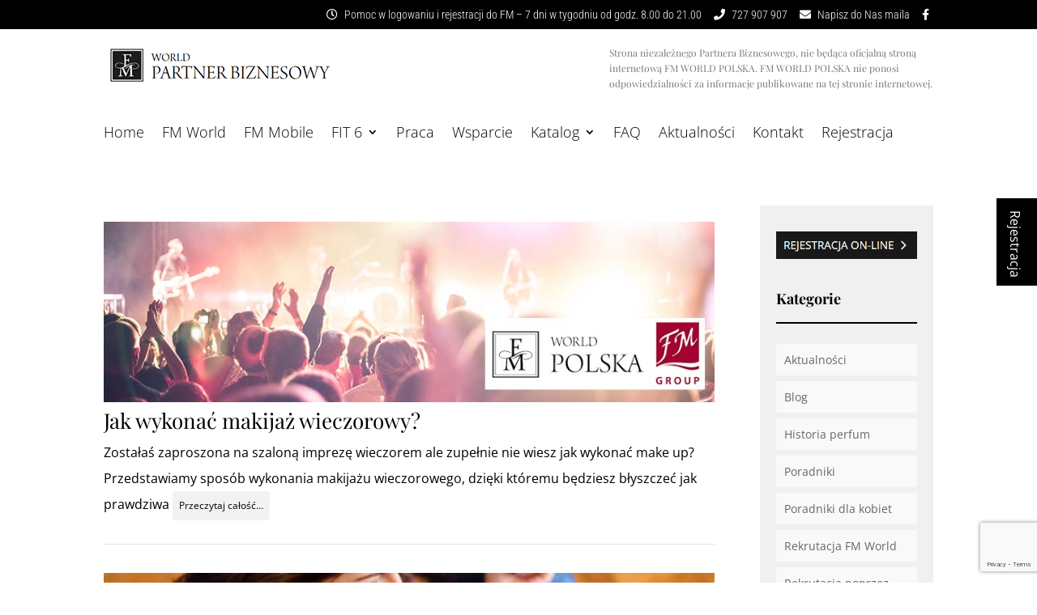

--- FILE ---
content_type: text/html; charset=UTF-8
request_url: https://perfumyfm.biz/poradniki-dla-kobiet/
body_size: 50336
content:
<!DOCTYPE html> <!--[if IE 6]><html id="ie6" lang="pl-PL"> <![endif]--> <!--[if IE 7]><html id="ie7" lang="pl-PL"> <![endif]--> <!--[if IE 8]><html id="ie8" lang="pl-PL"> <![endif]--> <!--[if !(IE 6) | !(IE 7) | !(IE 8)  ]><!--><html lang="pl-PL"> <!--<![endif]--><head><meta charset="UTF-8" /><meta http-equiv="X-UA-Compatible" content="IE=edge"><link rel="pingback" href="https://perfumyfm.biz/xmlrpc.php" /> <!--[if lt IE 9]> <script src="https://perfumyfm.biz/wp-content/themes/Divi/js/html5.js" type="text/javascript"></script> <![endif]--> <script type="text/javascript">document.documentElement.className = 'js';</script> <link rel="preconnect" href="https://fonts.gstatic.com" crossorigin /><meta name='robots' content='index, follow, max-image-preview:large, max-snippet:-1, max-video-preview:-1' /> <script type="text/javascript">let jqueryParams=[],jQuery=function(r){return jqueryParams=[...jqueryParams,r],jQuery},$=function(r){return jqueryParams=[...jqueryParams,r],$};window.jQuery=jQuery,window.$=jQuery;let customHeadScripts=!1;jQuery.fn=jQuery.prototype={},$.fn=jQuery.prototype={},jQuery.noConflict=function(r){if(window.jQuery)return jQuery=window.jQuery,$=window.jQuery,customHeadScripts=!0,jQuery.noConflict},jQuery.ready=function(r){jqueryParams=[...jqueryParams,r]},$.ready=function(r){jqueryParams=[...jqueryParams,r]},jQuery.load=function(r){jqueryParams=[...jqueryParams,r]},$.load=function(r){jqueryParams=[...jqueryParams,r]},jQuery.fn.ready=function(r){jqueryParams=[...jqueryParams,r]},$.fn.ready=function(r){jqueryParams=[...jqueryParams,r]};</script> <link media="all" href="https://perfumyfm.biz/wp-content/cache/autoptimize/css/autoptimize_1b6a323df237545cd704305c8190516f.css" rel="stylesheet"><title>Poradniki dla kobiet - FM World</title><link rel="canonical" href="https://perfumyfm.biz/poradniki-dla-kobiet/" /><link rel="next" href="https://perfumyfm.biz/poradniki-dla-kobiet/page/2/" /> <script type="application/ld+json" class="yoast-schema-graph">{"@context":"https://schema.org","@graph":[{"@type":"CollectionPage","@id":"https://perfumyfm.biz/poradniki-dla-kobiet/","url":"https://perfumyfm.biz/poradniki-dla-kobiet/","name":"Poradniki dla kobiet - FM World","isPartOf":{"@id":"https://perfumyfm.biz/#website"},"primaryImageOfPage":{"@id":"https://perfumyfm.biz/poradniki-dla-kobiet/#primaryimage"},"image":{"@id":"https://perfumyfm.biz/poradniki-dla-kobiet/#primaryimage"},"thumbnailUrl":"https://perfumyfm.biz/wp-content/uploads/mak-wieczorem.jpg","breadcrumb":{"@id":"https://perfumyfm.biz/poradniki-dla-kobiet/#breadcrumb"},"inLanguage":"pl-PL"},{"@type":"ImageObject","inLanguage":"pl-PL","@id":"https://perfumyfm.biz/poradniki-dla-kobiet/#primaryimage","url":"https://perfumyfm.biz/wp-content/uploads/mak-wieczorem.jpg","contentUrl":"https://perfumyfm.biz/wp-content/uploads/mak-wieczorem.jpg","width":825,"height":244},{"@type":"BreadcrumbList","@id":"https://perfumyfm.biz/poradniki-dla-kobiet/#breadcrumb","itemListElement":[{"@type":"ListItem","position":1,"name":"Strona główna","item":"https://perfumyfm.biz/"},{"@type":"ListItem","position":2,"name":"Poradniki dla kobiet"}]},{"@type":"WebSite","@id":"https://perfumyfm.biz/#website","url":"https://perfumyfm.biz/","name":"FM World","description":"","potentialAction":[{"@type":"SearchAction","target":{"@type":"EntryPoint","urlTemplate":"https://perfumyfm.biz/?s={search_term_string}"},"query-input":{"@type":"PropertyValueSpecification","valueRequired":true,"valueName":"search_term_string"}}],"inLanguage":"pl-PL"}]}</script> <link rel="alternate" type="application/rss+xml" title="FM World &raquo; Kanał z wpisami" href="https://perfumyfm.biz/feed/" /><link rel="alternate" type="application/rss+xml" title="FM World &raquo; Kanał z komentarzami" href="https://perfumyfm.biz/comments/feed/" /><link rel="alternate" type="application/rss+xml" title="FM World &raquo; Kanał z wpisami zaszufladkowanymi do kategorii Poradniki dla kobiet" href="https://perfumyfm.biz/poradniki-dla-kobiet/feed/" /><meta content="perfumyfm.biz v2 v.2.0.0" name="generator"/> <script type="text/javascript" src="https://perfumyfm.biz/wp-includes/js/jquery/jquery.min.js?ver=3.7.1" id="jquery-core-js"></script> <script type="text/javascript" id="jquery-js-after">jqueryParams.length&&$.each(jqueryParams,function(e,r){if("function"==typeof r){var n=String(r);n.replace("$","jQuery");var a=new Function("return "+n)();$(document).ready(a)}});
//# sourceURL=jquery-js-after</script> <link rel="https://api.w.org/" href="https://perfumyfm.biz/wp-json/" /><link rel="alternate" title="JSON" type="application/json" href="https://perfumyfm.biz/wp-json/wp/v2/categories/12" /><link rel="EditURI" type="application/rsd+xml" title="RSD" href="https://perfumyfm.biz/xmlrpc.php?rsd" /><meta name="generator" content="WordPress 6.9" /><meta name="viewport" content="width=device-width, initial-scale=1.0, maximum-scale=1.0, user-scalable=0" /><meta name="generator" content="Powered by Slider Revolution 6.6.16 - responsive, Mobile-Friendly Slider Plugin for WordPress with comfortable drag and drop interface." /> <script src="https://kit.fontawesome.com/49226c232c.js" crossorigin="anonymous"></script><link rel="icon" href="https://perfumyfm.biz/wp-content/uploads/cropped-fav-32x32.png" sizes="32x32" /><link rel="icon" href="https://perfumyfm.biz/wp-content/uploads/cropped-fav-192x192.png" sizes="192x192" /><link rel="apple-touch-icon" href="https://perfumyfm.biz/wp-content/uploads/cropped-fav-180x180.png" /><meta name="msapplication-TileImage" content="https://perfumyfm.biz/wp-content/uploads/cropped-fav-270x270.png" /> <noscript><style id="rocket-lazyload-nojs-css">.rll-youtube-player, [data-lazy-src]{display:none !important;}</style></noscript></head><body class="archive category category-poradniki-dla-kobiet category-12 custom-background wp-theme-Divi wp-child-theme-perfumyfmv2 et_pb_button_helper_class et_non_fixed_nav et_show_nav et_secondary_nav_enabled et_secondary_nav_only_menu et_primary_nav_dropdown_animation_slide et_secondary_nav_dropdown_animation_fade et_header_style_left et_pb_footer_columns4 et_cover_background et_pb_gutter osx et_pb_gutters3 et_right_sidebar et_divi_theme et-db"><div id="page-container"><div id="top-header"><div class="container clearfix"><div id="et-secondary-menu"><ul id="et-secondary-nav" class="menu"><li class="menu-item menu-item-type-custom menu-item-object-custom menu-item-30480"><a href="https://perfumyfm.biz/kontakt-fm-world/"><i class="fa fa-clock-o"></i> Pomoc w logowaniu i rejestracji do FM &#8211; 7 dni w tygodniu od godz. 8.00 do 21.00</a></li><li class="menu-item menu-item-type-custom menu-item-object-custom menu-item-30481"><a href="tel:+48727907907"><i class="fa fa-phone"></i> 727 907 907</a></li><li class="menu-item menu-item-type-custom menu-item-object-custom menu-item-30482"><a href="mailto:biuro@perfumyfm.biz"><i class="fa fa-envelope"></i> Napisz do Nas maila</a></li><li class="menu-item menu-item-type-custom menu-item-object-custom menu-item-30483"><a target="_blank" href="https://www.facebook.com/fmgrouplider/"><i class="fa fa-facebook"></i></a></li></ul></div></div></div><div class="AddButton"> <a href="https://rejestracja-pl.fmworld.com/eded4e4f-0977-4582-a85e-6bcd24ee6813" class="RegisterButton"><span>Rejestracja</span></a></div><header id="main-header" data-height-onload="51"><div style="background-color: #fff; width: 100%;"><div class="container clearfix et_menu_container"><div class="logo_container"> <span class="logo_helper"></span> <a href="https://perfumyfm.biz/"> <img src="https://perfumyfm.biz/wp-content/uploads/Partner-FM.png" alt="FM World" id="logo" data-height-percentage="65" /> </a> <span class="fb-gora"> Strona niezależnego Partnera Biznesowego, nie będąca oficjalną stroną internetową FM WORLD POLSKA. FM WORLD POLSKA nie ponosi odpowiedzialności za informacje publikowane na tej stronie internetowej. </span></div></div></div><div class="container clearfix"><div id="et-top-navigation" data-height="51" data-fixed-height="40"><nav id="top-menu-nav"><ul id="top-menu" class="nav et_disable_top_tier"><li id="menu-item-28735" class="menu-item menu-item-type-custom menu-item-object-custom menu-item-home menu-item-28735"><a href="https://perfumyfm.biz/">Home</a></li><li id="menu-item-29263" class="menu-item menu-item-type-post_type menu-item-object-page menu-item-29263"><a href="https://perfumyfm.biz/fm-world/">FM World</a></li><li id="menu-item-32471" class="menu-item menu-item-type-post_type menu-item-object-page menu-item-32471"><a href="https://perfumyfm.biz/fm-mobile/">FM Mobile</a></li><li id="menu-item-32618" class="menu-item menu-item-type-post_type menu-item-object-page menu-item-has-children menu-item-32618"><a href="https://perfumyfm.biz/fit6/">FIT 6</a><ul class="sub-menu"><li id="menu-item-32741" class="menu-item menu-item-type-post_type menu-item-object-page menu-item-32741"><a href="https://perfumyfm.biz/fit6/">FIT 6</a></li><li id="menu-item-32735" class="menu-item menu-item-type-post_type menu-item-object-page menu-item-32735"><a href="https://perfumyfm.biz/fit6/fit6-o-programie-nowy-styl-zycia/">Nowy styl życia</a></li><li id="menu-item-32734" class="menu-item menu-item-type-post_type menu-item-object-page menu-item-32734"><a href="https://perfumyfm.biz/fit6/fit6-czesto-zadawane-pytania/">Często zadawane pytania</a></li></ul></li><li id="menu-item-28960" class="menu-item menu-item-type-post_type menu-item-object-page menu-item-28960"><a href="https://perfumyfm.biz/praca/">Praca</a></li><li id="menu-item-30701" class="menu-item menu-item-type-post_type menu-item-object-page menu-item-30701"><a href="https://perfumyfm.biz/wsparcie-fm-world-group/">Wsparcie</a></li><li id="menu-item-30990" class="menu-item menu-item-type-custom menu-item-object-custom menu-item-has-children menu-item-30990"><a href="https://perfumyfm.biz/katalogi-fm-group-world/">Katalog</a><ul class="sub-menu"><li id="menu-item-30991" class="menu-item menu-item-type-custom menu-item-object-custom menu-item-30991"><a href="https://perfumyfm.biz/katalogi-fm-group-world/">Katalog</a></li><li id="menu-item-29659" class="menu-item menu-item-type-custom menu-item-object-custom menu-item-29659"><a href="https://perfumyfm.biz/ksiegi-produktow/">Księgi produktowe</a></li><li id="menu-item-29846" class="menu-item menu-item-type-post_type menu-item-object-page menu-item-29846"><a href="https://perfumyfm.biz/nutricode/">Nutricode</a></li><li id="menu-item-31298" class="menu-item menu-item-type-post_type menu-item-object-page menu-item-31298"><a href="https://perfumyfm.biz/hairlab/">Hairlab</a></li><li id="menu-item-32543" class="menu-item menu-item-type-post_type menu-item-object-page menu-item-32543"><a href="https://perfumyfm.biz/aurile-kawy-i-herbaty/">AURILE kawy i herbaty</a></li></ul></li><li id="menu-item-30135" class="menu-item menu-item-type-custom menu-item-object-custom menu-item-30135"><a href="https://perfumyfm.biz/faq-najczesciej-zadawane-pytania-nowych-przedstawicieli-fm-group-obecnie-fm-world/">FAQ</a></li><li id="menu-item-29296" class="menu-item menu-item-type-taxonomy menu-item-object-category menu-item-29296"><a href="https://perfumyfm.biz/aktualnosci/">Aktualności</a></li><li id="menu-item-28850" class="menu-item menu-item-type-post_type menu-item-object-page menu-item-28850"><a href="https://perfumyfm.biz/kontakt-fm-world/">Kontakt</a></li><li id="menu-item-29094" class="menu-item menu-item-type-custom menu-item-object-custom menu-item-29094"><a href="https://perfumyfm.biz/rejestracja-online-fm-group/">Rejestracja</a></li></ul></nav><div id="et_mobile_nav_menu"><div class="mobile_nav closed"> <span class="select_page">Zaznacz stronę</span> <span class="mobile_menu_bar mobile_menu_bar_toggle"></span></div></div></div></div><div class="et_search_outer"><div class="container et_search_form_container"><form role="search" method="get" class="et-search-form" action="https://perfumyfm.biz/"> <input type="search" class="et-search-field" placeholder="Wyszukiwanie &hellip;" value="" name="s" title="Szukaj:" /></form> <span class="et_close_search_field"></span></div></div></header><div id="et-main-area"><div id="main-content"><div class="container"><div id="content-area" class="clearfix"><div id="left-area"><article id="post-28915" class="et_pb_post post-28915 post type-post status-publish format-standard has-post-thumbnail hentry category-poradniki-dla-kobiet tag-fm-group-makijaz tag-fm-makijaz tag-kosmetyki-fm-do-makijazu tag-makijaz-wieczorowy"> <a href="https://perfumyfm.biz/wykonac-makijaz-wieczorowy/"> <img src="data:image/svg+xml,%3Csvg%20xmlns='http://www.w3.org/2000/svg'%20viewBox='0%200%201080%20675'%3E%3C/svg%3E" alt="Jak wykonać makijaż wieczorowy?" class="" width="1080" height="675" data-lazy-src="https://perfumyfm.biz/wp-content/uploads/mak-wieczorem.jpg" /><noscript><img src="https://perfumyfm.biz/wp-content/uploads/mak-wieczorem.jpg" alt="Jak wykonać makijaż wieczorowy?" class="" width="1080" height="675" /></noscript> </a><h2 class="entry-title"><a href="https://perfumyfm.biz/wykonac-makijaz-wieczorowy/">Jak wykonać makijaż wieczorowy?</a></h2><p>Zostałaś zaproszona na szaloną imprezę wieczorem ale zupełnie nie wiesz jak wykonać make up? Przedstawiamy sposób wykonania makijażu wieczorowego, dzięki któremu będziesz błyszczeć jak prawdziwa <span class="tagcloud"><a href="https://perfumyfm.biz/wykonac-makijaz-wieczorowy/" class="">Przeczytaj całość&#8230;</a></span></p></article><article id="post-28926" class="et_pb_post post-28926 post type-post status-publish format-standard has-post-thumbnail hentry category-poradniki-dla-kobiet tag-fm-group-kosmetyki tag-fm-group-makijaz tag-makijaz-do-pracy"> <a href="https://perfumyfm.biz/wykonac-makijaz-pracy-10-minut/"> <img src="data:image/svg+xml,%3Csvg%20xmlns='http://www.w3.org/2000/svg'%20viewBox='0%200%201080%20675'%3E%3C/svg%3E" alt="Jak wykonać makijaż do pracy w 10 minut?" class="" width="1080" height="675" data-lazy-src="https://perfumyfm.biz/wp-content/uploads/perfumy3.jpg" /><noscript><img src="https://perfumyfm.biz/wp-content/uploads/perfumy3.jpg" alt="Jak wykonać makijaż do pracy w 10 minut?" class="" width="1080" height="675" /></noscript> </a><h2 class="entry-title"><a href="https://perfumyfm.biz/wykonac-makijaz-pracy-10-minut/">Jak wykonać makijaż do pracy w 10 minut?</a></h2><p>Wykonując makijaż do pracy oczekujemy trwałości i naturalnego efektu. Chcemy podkreślić nasze naturalne piękno w subtelny sposób. Pierwszym krokiem w makijażu dziennym będzie aplikacja podkładu <span class="tagcloud"><a href="https://perfumyfm.biz/wykonac-makijaz-pracy-10-minut/" class="">Przeczytaj całość&#8230;</a></span></p></article><article id="post-28912" class="et_pb_post post-28912 post type-post status-publish format-video has-post-thumbnail hentry category-poradniki-dla-kobiet tag-fm-group-makijaz tag-fm-makijaz tag-makijaz-dzienny post_format-post-format-video"> <a href="https://perfumyfm.biz/blyskawiczny-makijaz-lato/"> <img src="data:image/svg+xml,%3Csvg%20xmlns='http://www.w3.org/2000/svg'%20viewBox='0%200%201080%20675'%3E%3C/svg%3E" alt="Jak wykonać makijaż do pracy w 10 minut?" class="" width="1080" height="675" data-lazy-src="https://perfumyfm.biz/wp-content/uploads/perfumy3.jpg" /><noscript><img src="https://perfumyfm.biz/wp-content/uploads/perfumy3.jpg" alt="Jak wykonać makijaż do pracy w 10 minut?" class="" width="1080" height="675" /></noscript> </a><h2 class="entry-title"><a href="https://perfumyfm.biz/blyskawiczny-makijaz-lato/">Błyskawiczny makijaż na lato</a></h2><p>Poniższy film prezentuje jak wykonać makijaż na lato. </p></article><article id="post-28908" class="et_pb_post post-28908 post type-post status-publish format-video has-post-thumbnail hentry category-poradniki-dla-kobiet tag-fm-group-makijaz tag-fm-makijaz tag-makijaz-dzienny post_format-post-format-video"> <a href="https://perfumyfm.biz/wykonac-makijaz-dzienny/"> <img src="data:image/svg+xml,%3Csvg%20xmlns='http://www.w3.org/2000/svg'%20viewBox='0%200%201080%20675'%3E%3C/svg%3E" alt="Jak wykonać makijaż do pracy w 10 minut?" class="" width="1080" height="675" data-lazy-src="https://perfumyfm.biz/wp-content/uploads/perfumy3.jpg" /><noscript><img src="https://perfumyfm.biz/wp-content/uploads/perfumy3.jpg" alt="Jak wykonać makijaż do pracy w 10 minut?" class="" width="1080" height="675" /></noscript> </a><h2 class="entry-title"><a href="https://perfumyfm.biz/wykonac-makijaz-dzienny/">Jak wykonać makijaż dzienny?</a></h2><p>Poniższy film prezentuje jak wykonać makijaż dzienny. </p></article><article id="post-28917" class="et_pb_post post-28917 post type-post status-publish format-standard has-post-thumbnail hentry category-poradniki-dla-kobiet tag-fm-group-kosmetyki tag-fm-world-kosmetyki tag-kosmetyki-fm tag-kosmetyki-fm-do-manicure tag-manicure"> <a href="https://perfumyfm.biz/wykonac-perfekcyjny-manicure/"> <img src="data:image/svg+xml,%3Csvg%20xmlns='http://www.w3.org/2000/svg'%20viewBox='0%200%201080%20675'%3E%3C/svg%3E" alt="Jak wykonać perfekcyjny manicure?" class="" width="1080" height="675" data-lazy-src="https://perfumyfm.biz/wp-content/uploads/manicure.jpg" /><noscript><img src="https://perfumyfm.biz/wp-content/uploads/manicure.jpg" alt="Jak wykonać perfekcyjny manicure?" class="" width="1080" height="675" /></noscript> </a><h2 class="entry-title"><a href="https://perfumyfm.biz/wykonac-perfekcyjny-manicure/">Jak wykonać perfekcyjny manicure?</a></h2><p>Na początku należy zmyć z powierzchni płytki paznokciowej pozostałości starego lakieru. Do tej czynności przyda się zmywacz Fm, dzięki któremu błyskawicznie rozpuścisz emalię. Jest to <span class="tagcloud"><a href="https://perfumyfm.biz/wykonac-perfekcyjny-manicure/" class="">Przeczytaj całość&#8230;</a></span></p></article><article id="post-28928" class="et_pb_post post-28928 post type-post status-publish format-standard has-post-thumbnail hentry category-poradniki-dla-kobiet tag-fm-group-kosmetyki tag-fm-makijaz tag-kosmetyki-fm-do-makijazu"> <a href="https://perfumyfm.biz/kurs-wizazu-filmy-5-czesci/"> <img src="data:image/svg+xml,%3Csvg%20xmlns='http://www.w3.org/2000/svg'%20viewBox='0%200%201080%20675'%3E%3C/svg%3E" alt="Jak wykonać makijaż do pracy w 10 minut?" class="" width="1080" height="675" data-lazy-src="https://perfumyfm.biz/wp-content/uploads/perfumy3.jpg" /><noscript><img src="https://perfumyfm.biz/wp-content/uploads/perfumy3.jpg" alt="Jak wykonać makijaż do pracy w 10 minut?" class="" width="1080" height="675" /></noscript> </a><h2 class="entry-title"><a href="https://perfumyfm.biz/kurs-wizazu-filmy-5-czesci/">Kurs wizażu &#8211; filmy (5 części)</a></h2><p>Dziś coś tylko dla kobiet. Makijaż niby rzecz prosta, ale czy aby na pewno? Zobacz czego dowiesz się w naszej fabryce urody. Może będzie to <span class="tagcloud"><a href="https://perfumyfm.biz/kurs-wizazu-filmy-5-czesci/" class="">Przeczytaj całość&#8230;</a></span></p></article><div class='wp-pagenavi' role='navigation'> <span class='pages'>Strona 1 z 2</span><span aria-current='page' class='current'>1</span><a class="page larger" title="Strona 2" href="https://perfumyfm.biz/poradniki-dla-kobiet/page/2/">2</a><a class="nextpostslink" rel="next" aria-label="Następna strona" href="https://perfumyfm.biz/poradniki-dla-kobiet/page/2/">»</a></div></div><div id="sidebar"><div id="text-2" class="et_pb_widget widget_text"><div class="textwidget"><br><a href="https://perfumyfm.biz/rejestracja-online-fm-group/"><img src="data:image/svg+xml,%3Csvg%20xmlns='http://www.w3.org/2000/svg'%20viewBox='0%200%200%200'%3E%3C/svg%3E" data-lazy-src="https://perfumyfm.biz/wp-content/uploads/online.png"><noscript><img src="https://perfumyfm.biz/wp-content/uploads/online.png"></noscript></a></div></div><div id="categories-2" class="et_pb_widget widget_categories"><h4 class="widgettitle">Kategorie</h4><ul><li class="cat-item cat-item-40"><a href="https://perfumyfm.biz/aktualnosci/">Aktualności</a></li><li class="cat-item cat-item-1"><a href="https://perfumyfm.biz/blog/">Blog</a></li><li class="cat-item cat-item-171"><a href="https://perfumyfm.biz/historia-perfum/">Historia perfum</a></li><li class="cat-item cat-item-26"><a href="https://perfumyfm.biz/poradniki-sprzedazowe/">Poradniki</a></li><li class="cat-item cat-item-12 current-cat"><a aria-current="page" href="https://perfumyfm.biz/poradniki-dla-kobiet/">Poradniki dla kobiet</a></li><li class="cat-item cat-item-84"><a href="https://perfumyfm.biz/rekrutacja-fm-world/">Rekrutacja FM World</a></li><li class="cat-item cat-item-144"><a href="https://perfumyfm.biz/rekrutacja-poprzez-spotkania-kosmetyczne/">Rekrutacja poprzez spotkania kosmetyczne</a></li></ul></div><div id="recent-posts-2" class="et_pb_widget widget_recent_entries"><h4 class="widgettitle">Ostatnie wpisy</h4><ul><li> <a href="https://perfumyfm.biz/promocja-hialuronowa-maska-na-tkaninie-gratis/">Promocja: hialuronowa maska na tkaninie gratis</a></li><li> <a href="https://perfumyfm.biz/promocja-weekendowa-nowosci-katalogu-nr-39/">Promocja weekendowa &#8211; nowości katalogu nr 39</a></li><li> <a href="https://perfumyfm.biz/oferta-specjalna-na-zestawy/">Oferta specjalna na zestawy</a></li><li> <a href="https://perfumyfm.biz/wesolych-swiat-2/">Wesołych Świąt</a></li><li> <a href="https://perfumyfm.biz/promocja-dnia-kosmetyki-do-makijazu-1-gratis/">Promocja dnia &#8211; kosmetyki do makijażu 1+! GRATIS!</a></li></ul></div><div id="tag_cloud-2" class="et_pb_widget widget_tag_cloud"><h4 class="widgettitle">Najpopularniejsze zagadnienia</h4><div class="tagcloud"><a href="https://perfumyfm.biz/tag/black-friday/" class="tag-cloud-link tag-link-149 tag-link-position-1" style="font-size: 10.032258064516pt;" aria-label="Black Friday (2 elementy)">Black Friday</a> <a href="https://perfumyfm.biz/tag/federico-mahora/" class="tag-cloud-link tag-link-127 tag-link-position-2" style="font-size: 8pt;" aria-label="Federico Mahora (1 element)">Federico Mahora</a> <a href="https://perfumyfm.biz/tag/fm-group/" class="tag-cloud-link tag-link-3 tag-link-position-3" style="font-size: 20.193548387097pt;" aria-label="fm group (23 elementy)">fm group</a> <a href="https://perfumyfm.biz/tag/fm-group-jak-sprzedawac/" class="tag-cloud-link tag-link-33 tag-link-position-4" style="font-size: 11.387096774194pt;" aria-label="FM Group jak sprzedawać? (3 elementy)">FM Group jak sprzedawać?</a> <a href="https://perfumyfm.biz/tag/fm-group-kosmetyki/" class="tag-cloud-link tag-link-22 tag-link-position-5" style="font-size: 12.516129032258pt;" aria-label="Fm Group kosmetyki (4 elementy)">Fm Group kosmetyki</a> <a href="https://perfumyfm.biz/tag/fm-group-makijaz/" class="tag-cloud-link tag-link-16 tag-link-position-6" style="font-size: 12.516129032258pt;" aria-label="FM Group makijaż (4 elementy)">FM Group makijaż</a> <a href="https://perfumyfm.biz/tag/fm-group-poradnik/" class="tag-cloud-link tag-link-32 tag-link-position-7" style="font-size: 14.209677419355pt;" aria-label="FM Group poradnik (6 elementów)">FM Group poradnik</a> <a href="https://perfumyfm.biz/tag/fm-group-sprzedaz/" class="tag-cloud-link tag-link-30 tag-link-position-8" style="font-size: 12.516129032258pt;" aria-label="FM Group sprzedaż (4 elementy)">FM Group sprzedaż</a> <a href="https://perfumyfm.biz/tag/fm-makijaz/" class="tag-cloud-link tag-link-15 tag-link-position-9" style="font-size: 12.516129032258pt;" aria-label="FM makijaż (4 elementy)">FM makijaż</a> <a href="https://perfumyfm.biz/tag/fm-produkty/" class="tag-cloud-link tag-link-119 tag-link-position-10" style="font-size: 10.032258064516pt;" aria-label="FM produkty (2 elementy)">FM produkty</a> <a href="https://perfumyfm.biz/tag/fm-world/" class="tag-cloud-link tag-link-37 tag-link-position-11" style="font-size: 22pt;" aria-label="FM World (34 elementy)">FM World</a> <a href="https://perfumyfm.biz/tag/fm-world-perfumy-fm/" class="tag-cloud-link tag-link-120 tag-link-position-12" style="font-size: 8pt;" aria-label="FM World. perfumy fm (1 element)">FM World. perfumy fm</a> <a href="https://perfumyfm.biz/tag/fm-world-codzienne-promocje/" class="tag-cloud-link tag-link-133 tag-link-position-13" style="font-size: 8pt;" aria-label="Fm World codzienne promocje (1 element)">Fm World codzienne promocje</a> <a href="https://perfumyfm.biz/tag/fm-world-poznan/" class="tag-cloud-link tag-link-83 tag-link-position-14" style="font-size: 11.387096774194pt;" aria-label="FM World Poznań (3 elementy)">FM World Poznań</a> <a href="https://perfumyfm.biz/tag/fm-world-promocja/" class="tag-cloud-link tag-link-86 tag-link-position-15" style="font-size: 14.209677419355pt;" aria-label="FM World Promocja (6 elementów)">FM World Promocja</a> <a href="https://perfumyfm.biz/tag/fm-world-promocje/" class="tag-cloud-link tag-link-78 tag-link-position-16" style="font-size: 15.338709677419pt;" aria-label="FM World promocje (8 elementów)">FM World promocje</a> <a href="https://perfumyfm.biz/tag/fm-world-skuteczna-rekrutacja/" class="tag-cloud-link tag-link-117 tag-link-position-17" style="font-size: 8pt;" aria-label="Fm World skuteczna rekrutacja (1 element)">Fm World skuteczna rekrutacja</a> <a href="https://perfumyfm.biz/tag/fm-world-tanie-perfumy/" class="tag-cloud-link tag-link-134 tag-link-position-18" style="font-size: 8pt;" aria-label="FM World tanie perfumy (1 element)">FM World tanie perfumy</a> <a href="https://perfumyfm.biz/tag/fm-world-utrata-hasla/" class="tag-cloud-link tag-link-122 tag-link-position-19" style="font-size: 8pt;" aria-label="FM World utrata hasła (1 element)">FM World utrata hasła</a> <a href="https://perfumyfm.biz/tag/fm-world-wakacyjne-promocje/" class="tag-cloud-link tag-link-121 tag-link-position-20" style="font-size: 8pt;" aria-label="FM World wakacyjne promocje (1 element)">FM World wakacyjne promocje</a> <a href="https://perfumyfm.biz/tag/katalog-fm-world/" class="tag-cloud-link tag-link-110 tag-link-position-21" style="font-size: 10.032258064516pt;" aria-label="katalog FM World (2 elementy)">katalog FM World</a> <a href="https://perfumyfm.biz/tag/katalogi-fm-world/" class="tag-cloud-link tag-link-142 tag-link-position-22" style="font-size: 10.032258064516pt;" aria-label="Katalogi FM World (2 elementy)">Katalogi FM World</a> <a href="https://perfumyfm.biz/tag/korzysci-fm-world/" class="tag-cloud-link tag-link-130 tag-link-position-23" style="font-size: 8pt;" aria-label="Korzyści FM World (1 element)">Korzyści FM World</a> <a href="https://perfumyfm.biz/tag/kosmetyki-fm/" class="tag-cloud-link tag-link-21 tag-link-position-24" style="font-size: 16.354838709677pt;" aria-label="kosmetyki FM (10 elementów)">kosmetyki FM</a> <a href="https://perfumyfm.biz/tag/kosmetyki-fm-do-makijazu/" class="tag-cloud-link tag-link-18 tag-link-position-25" style="font-size: 10.032258064516pt;" aria-label="kosmetyki FM do makijażu (2 elementy)">kosmetyki FM do makijażu</a> <a href="https://perfumyfm.biz/tag/makijaz-dzienny/" class="tag-cloud-link tag-link-14 tag-link-position-26" style="font-size: 10.032258064516pt;" aria-label="makijaż dzienny (2 elementy)">makijaż dzienny</a> <a href="https://perfumyfm.biz/tag/metaprogram/" class="tag-cloud-link tag-link-36 tag-link-position-27" style="font-size: 12.516129032258pt;" aria-label="Metaprogram (4 elementy)">Metaprogram</a> <a href="https://perfumyfm.biz/tag/nowy-katalog-fm-world/" class="tag-cloud-link tag-link-88 tag-link-position-28" style="font-size: 10.032258064516pt;" aria-label="Nowy katalog FM World (2 elementy)">Nowy katalog FM World</a> <a href="https://perfumyfm.biz/tag/nowy-wyglad-perfum-fm-world/" class="tag-cloud-link tag-link-135 tag-link-position-29" style="font-size: 8pt;" aria-label="Nowy wygląd perfum FM World (1 element)">Nowy wygląd perfum FM World</a> <a href="https://perfumyfm.biz/tag/nutricode/" class="tag-cloud-link tag-link-66 tag-link-position-30" style="font-size: 11.387096774194pt;" aria-label="Nutricode (3 elementy)">Nutricode</a> <a href="https://perfumyfm.biz/tag/outlet-fm-world/" class="tag-cloud-link tag-link-128 tag-link-position-31" style="font-size: 8pt;" aria-label="OUTLET FM World (1 element)">OUTLET FM World</a> <a href="https://perfumyfm.biz/tag/perfumy-fm/" class="tag-cloud-link tag-link-4 tag-link-position-32" style="font-size: 18.5pt;" aria-label="perfumy fm (16 elementów)">perfumy fm</a> <a href="https://perfumyfm.biz/tag/perfumy-fm-rejestracja/" class="tag-cloud-link tag-link-99 tag-link-position-33" style="font-size: 10.032258064516pt;" aria-label="Perfumy FM rejestracja (2 elementy)">Perfumy FM rejestracja</a> <a href="https://perfumyfm.biz/tag/perswazja-w-sprzedazy/" class="tag-cloud-link tag-link-29 tag-link-position-34" style="font-size: 10.032258064516pt;" aria-label="perswazja w sprzedaży (2 elementy)">perswazja w sprzedaży</a> <a href="https://perfumyfm.biz/tag/poradnik-fm-world/" class="tag-cloud-link tag-link-131 tag-link-position-35" style="font-size: 10.032258064516pt;" aria-label="Poradnik FM World (2 elementy)">Poradnik FM World</a> <a href="https://perfumyfm.biz/tag/prezent-na-dzien-matki/" class="tag-cloud-link tag-link-112 tag-link-position-36" style="font-size: 8pt;" aria-label="Prezent na Dzień Matki (1 element)">Prezent na Dzień Matki</a> <a href="https://perfumyfm.biz/tag/programy-motywacyjne-fm-world/" class="tag-cloud-link tag-link-132 tag-link-position-37" style="font-size: 10.032258064516pt;" aria-label="Programy motywacyjne FM World (2 elementy)">Programy motywacyjne FM World</a> <a href="https://perfumyfm.biz/tag/promocja-dnia-fm-world/" class="tag-cloud-link tag-link-164 tag-link-position-38" style="font-size: 11.387096774194pt;" aria-label="Promocja dnia FM World (3 elementy)">Promocja dnia FM World</a> <a href="https://perfumyfm.biz/tag/promocja-fm-world/" class="tag-cloud-link tag-link-155 tag-link-position-39" style="font-size: 14.209677419355pt;" aria-label="Promocja FM World (6 elementów)">Promocja FM World</a> <a href="https://perfumyfm.biz/tag/promocja-w-wakacje-fm-world/" class="tag-cloud-link tag-link-129 tag-link-position-40" style="font-size: 8pt;" aria-label="Promocja w wakacje FM World (1 element)">Promocja w wakacje FM World</a> <a href="https://perfumyfm.biz/tag/promocje-na-dzien-matki/" class="tag-cloud-link tag-link-113 tag-link-position-41" style="font-size: 8pt;" aria-label="Promocje na Dzień Matki (1 element)">Promocje na Dzień Matki</a> <a href="https://perfumyfm.biz/tag/rejestracja-fm-world/" class="tag-cloud-link tag-link-43 tag-link-position-42" style="font-size: 10.032258064516pt;" aria-label="Rejestracja FM World (2 elementy)">Rejestracja FM World</a> <a href="https://perfumyfm.biz/tag/rekrutacja-do-fm-sposoby/" class="tag-cloud-link tag-link-116 tag-link-position-43" style="font-size: 8pt;" aria-label="Rekrutacja do FM sposoby (1 element)">Rekrutacja do FM sposoby</a> <a href="https://perfumyfm.biz/tag/utique/" class="tag-cloud-link tag-link-59 tag-link-position-44" style="font-size: 10.032258064516pt;" aria-label="Utique (2 elementy)">Utique</a> <a href="https://perfumyfm.biz/tag/witaminy-dla-dzieci/" class="tag-cloud-link tag-link-114 tag-link-position-45" style="font-size: 8pt;" aria-label="Witaminy dla dzieci (1 element)">Witaminy dla dzieci</a></div></div></div></div></div></div> <span class="et_pb_scroll_top et-pb-icon"></span><footer id="main-footer"><div class="container"><div id="footer-widgets" class="clearfix"><div class="footer-widget"><div id="text-5" class="fwidget et_pb_widget widget_text"><h4 class="title">FM WORLD</h4><div class="textwidget"><p style="font-size: 14px;  line-height: 22px;"> Misją naszej firmy od 2004 roku jest wytwarzanie perfum FM oraz kosmetyków sygnowanych marką FM World które łączą perfekcję, wyrafinowanie oraz najwyższą jakość . Aby je kupić w specjalnej cenie wystarczy wypełnić formularz rejestracyjny i uzyskać dostęp do sklepu firmowego.</p></div></div></div><div class="footer-widget"><div id="nav_menu-3" class="fwidget et_pb_widget widget_nav_menu"><h4 class="title">CIEKAWE INFORMACJE</h4><div class="menu-ciekawe-container"><ul id="menu-ciekawe" class="menu"><li id="menu-item-30420" class="menu-item menu-item-type-post_type menu-item-object-page menu-item-30420"><a href="https://perfumyfm.biz/rejestracja-online-fm-group/">Rejestracja w FM World</a></li><li id="menu-item-31831" class="menu-item menu-item-type-custom menu-item-object-custom menu-item-31831"><a href="https://perfumyfm.biz/odbierz-nagrody/">Promocja powitalna</a></li><li id="menu-item-30422" class="menu-item menu-item-type-post_type menu-item-object-page menu-item-30422"><a href="https://perfumyfm.biz/praca/">Praca</a></li><li id="menu-item-30423" class="menu-item menu-item-type-post_type menu-item-object-page menu-item-30423"><a href="https://perfumyfm.biz/fm-world/">FM World</a></li><li id="menu-item-30487" class="menu-item menu-item-type-taxonomy menu-item-object-category menu-item-30487"><a href="https://perfumyfm.biz/poradniki-sprzedazowe/">Poradniki</a></li><li id="menu-item-30488" class="menu-item menu-item-type-taxonomy menu-item-object-category menu-item-30488"><a href="https://perfumyfm.biz/rekrutacja-fm-world/">Rekrutacja FM World</a></li><li id="menu-item-30489" class="menu-item menu-item-type-taxonomy menu-item-object-category current-menu-item menu-item-30489"><a href="https://perfumyfm.biz/poradniki-dla-kobiet/" aria-current="page">Poradniki dla kobiet</a></li><li id="menu-item-30510" class="menu-item menu-item-type-post_type menu-item-object-page menu-item-30510"><a href="https://perfumyfm.biz/programy-motywacyjne-fm-world/">Programy motywacyjne FM World</a></li><li id="menu-item-32943" class="menu-item menu-item-type-post_type menu-item-object-page menu-item-32943"><a href="https://perfumyfm.biz/start/">Informacje na start</a></li></ul></div></div></div><div class="footer-widget"><div id="text-4" class="fwidget et_pb_widget widget_text"><h4 class="title">OBSERWUJ NAS</h4><div class="textwidget"><div id="fb-root"></div> <script>(function(d, s, id) {
  var js, fjs = d.getElementsByTagName(s)[0];
  if (d.getElementById(id)) return;
  js = d.createElement(s); js.id = id;
  js.src = "//connect.facebook.net/pl_PL/sdk.js#xfbml=1&version=v2.8&appId=246927732391393";
  fjs.parentNode.insertBefore(js, fjs);
}(document, 'script', 'facebook-jssdk'));</script> <div class="fb-page" data-href="https://www.facebook.com/fmgrouplider/" data-small-header="false" data-adapt-container-width="true" data-hide-cover="false" data-show-facepile="true"><blockquote cite="https://www.facebook.com/fmgrouplider/" class="fb-xfbml-parse-ignore"><a href="https://www.facebook.com/fmgrouplider/">FM World Polska d. FM Group</a></blockquote></div></div></div></div><div class="footer-widget"><div id="recent-posts-widget-with-thumbnails-2" class="fwidget et_pb_widget recent-posts-widget-with-thumbnails"><div id="rpwwt-recent-posts-widget-with-thumbnails-2" class="rpwwt-widget"><h4 class="title">AKTUALNOŚCI</h4><ul><li><a href="https://perfumyfm.biz/promocja-hialuronowa-maska-na-tkaninie-gratis/"><img width="75" height="75" src="data:image/svg+xml,%3Csvg%20xmlns='http://www.w3.org/2000/svg'%20viewBox='0%200%2075%2075'%3E%3C/svg%3E" class="attachment-75x75 size-75x75 wp-post-image" alt="" decoding="async" data-lazy-src="https://perfumyfm.biz/wp-content/uploads/500X500-OFERTA-SPECJALNA-MASKI-1-150x150.webp" /><noscript><img width="75" height="75" src="https://perfumyfm.biz/wp-content/uploads/500X500-OFERTA-SPECJALNA-MASKI-1-150x150.webp" class="attachment-75x75 size-75x75 wp-post-image" alt="" decoding="async" loading="lazy" /></noscript><span class="rpwwt-post-title">Promocja: hialuronowa maska na tkaninie gratis</span></a></li><li><a href="https://perfumyfm.biz/promocja-weekendowa-nowosci-katalogu-nr-39/"><img width="75" height="75" src="data:image/svg+xml,%3Csvg%20xmlns='http://www.w3.org/2000/svg'%20viewBox='0%200%2075%2075'%3E%3C/svg%3E" class="attachment-75x75 size-75x75 wp-post-image" alt="" decoding="async" data-lazy-src="https://perfumyfm.biz/wp-content/uploads/500x500_02-1-150x150.webp" /><noscript><img width="75" height="75" src="https://perfumyfm.biz/wp-content/uploads/500x500_02-1-150x150.webp" class="attachment-75x75 size-75x75 wp-post-image" alt="" decoding="async" loading="lazy" /></noscript><span class="rpwwt-post-title">Promocja weekendowa &#8211; nowości katalogu nr 39</span></a></li><li><a href="https://perfumyfm.biz/oferta-specjalna-na-zestawy/"><img width="75" height="75" src="data:image/svg+xml,%3Csvg%20xmlns='http://www.w3.org/2000/svg'%20viewBox='0%200%2075%2075'%3E%3C/svg%3E" class="attachment-75x75 size-75x75 wp-post-image" alt="" decoding="async" data-lazy-src="https://perfumyfm.biz/wp-content/uploads/zestawy-28.11.23-150x150.jpg" /><noscript><img width="75" height="75" src="https://perfumyfm.biz/wp-content/uploads/zestawy-28.11.23-150x150.jpg" class="attachment-75x75 size-75x75 wp-post-image" alt="" decoding="async" loading="lazy" /></noscript><span class="rpwwt-post-title">Oferta specjalna na zestawy</span></a></li></ul></div></div></div></div></div><div id="et-footer-nav"><div class="container"><ul id="menu-dol" class="bottom-nav"><li id="menu-item-29120" class="menu-item menu-item-type-post_type menu-item-object-page menu-item-29120"><a href="https://perfumyfm.biz/fm-world/">FM World</a></li><li id="menu-item-29122" class="menu-item menu-item-type-post_type menu-item-object-page menu-item-29122"><a href="https://perfumyfm.biz/praca/">Praca</a></li><li id="menu-item-29124" class="menu-item menu-item-type-post_type menu-item-object-page menu-item-29124"><a href="https://perfumyfm.biz/kontakt-fm-world/">Kontakt</a></li><li id="menu-item-29123" class="menu-item menu-item-type-post_type menu-item-object-page menu-item-29123"><a href="https://perfumyfm.biz/rejestracja-online-fm-group/">Rejestracja</a></li><li id="menu-item-30137" class="menu-item menu-item-type-post_type menu-item-object-page menu-item-30137"><a href="https://perfumyfm.biz/zestawy-startowe-fm-world/">Startery FM</a></li><li id="menu-item-29126" class="menu-item menu-item-type-taxonomy menu-item-object-category menu-item-29126"><a href="https://perfumyfm.biz/aktualnosci/">Aktualności</a></li><li id="menu-item-29125" class="menu-item menu-item-type-taxonomy menu-item-object-category menu-item-29125"><a href="https://perfumyfm.biz/blog/">Blog</a></li><li id="menu-item-29121" class="menu-item menu-item-type-post_type menu-item-object-page menu-item-29121"><a href="https://perfumyfm.biz/polityka-prywatnosci/">Polityka prywatności</a></li><li id="menu-item-28999" class="menu-item menu-item-type-custom menu-item-object-custom menu-item-28999"><a href="https://perfumyfm.biz/sitemap_index.xml">Mapa witryny</a></li></ul></div></div><div id="footer-bottom"><div class="container clearfix"><p id="footer-info"> Siedziba firmy FM Group ul. Żmigrodzka 247 Wrocław | © Copyright 2016 Wszelkie prawa zastrzeżone <br>perfumyfm.biz - Strona niezależnego Partnera Biznesowego FM Group Polska Sp. z o.o. | <a href="https://click360.pl">Strony internetowe Poznań</a> Click 360 <span style="float: right;"><a href="https://www.facebook.com/fmgrouplider/?fref=ts" target="_blank"><img src="data:image/svg+xml,%3Csvg%20xmlns='http://www.w3.org/2000/svg'%20viewBox='0%200%200%200'%3E%3C/svg%3E" alt="Perfumy FM Facebook" data-lazy-src="https://perfumyfm.biz/wp-content/uploads/fb.png"><noscript><img src="https://perfumyfm.biz/wp-content/uploads/fb.png" alt="Perfumy FM Facebook"></noscript></a> <a href="https://twitter.com/produktyfmworld" target="_blank"><img src="data:image/svg+xml,%3Csvg%20xmlns='http://www.w3.org/2000/svg'%20viewBox='0%200%200%200'%3E%3C/svg%3E" alt="Perfumy FM Twitter" data-lazy-src="https://perfumyfm.biz/wp-content/uploads/tw.png"><noscript><img src="https://perfumyfm.biz/wp-content/uploads/tw.png" alt="Perfumy FM Twitter"></noscript></a> <a href="https://perfumyfm.tumblr.com/" target="_blank"><img src="data:image/svg+xml,%3Csvg%20xmlns='http://www.w3.org/2000/svg'%20viewBox='0%200%200%200'%3E%3C/svg%3E" alt="Perfumy FM Rejestracja Tumblr" data-lazy-src="https://perfumyfm.biz/wp-content/uploads/thumblr.png"><noscript><img src="https://perfumyfm.biz/wp-content/uploads/thumblr.png" alt="Perfumy FM Rejestracja Tumblr"></noscript></a> <a href="https://pl.pinterest.com/liderfmworld/" target="_blank"><img src="data:image/svg+xml,%3Csvg%20xmlns='http://www.w3.org/2000/svg'%20viewBox='0%200%200%200'%3E%3C/svg%3E" alt="Perfumy FM World Pin" data-lazy-src="https://perfumyfm.biz/wp-content/uploads/pin.png"><noscript><img src="https://perfumyfm.biz/wp-content/uploads/pin.png" alt="Perfumy FM World Pin"></noscript></a></span></p></div></div></footer></div></div>  <script type="speculationrules">{"prefetch":[{"source":"document","where":{"and":[{"href_matches":"/*"},{"not":{"href_matches":["/wp-*.php","/wp-admin/*","/wp-content/uploads/*","/wp-content/*","/wp-content/plugins/*","/wp-content/themes/perfumyfmv2/*","/wp-content/themes/Divi/*","/*\\?(.+)"]}},{"not":{"selector_matches":"a[rel~=\"nofollow\"]"}},{"not":{"selector_matches":".no-prefetch, .no-prefetch a"}}]},"eagerness":"conservative"}]}</script> <script>jQuery(function($){
    $('.et_pb_accordion .et_pb_toggle_open').addClass('et_pb_toggle_close').removeClass('et_pb_toggle_open');

    $('.et_pb_accordion .et_pb_toggle').click(function() {
      $this = $(this);
      setTimeout(function(){
         $this.closest('.et_pb_accordion').removeClass('et_pb_accordion_toggling');
      },700);
    });
});</script> <script>(function(i,s,o,g,r,a,m){i['GoogleAnalyticsObject']=r;i[r]=i[r]||function(){
  (i[r].q=i[r].q||[]).push(arguments)},i[r].l=1*new Date();a=s.createElement(o),
  m=s.getElementsByTagName(o)[0];a.async=1;a.src=g;m.parentNode.insertBefore(a,m)
  })(window,document,'script','https://www.google-analytics.com/analytics.js','ga');

  ga('create', 'UA-3628279-56', 'auto');
  ga('send', 'pageview');</script> <script>document.addEventListener( 'wpcf7mailsent', function( event ) {
    ga('send', 'event', 'Contact Form', 'submit');
}, false );</script> <link href="https://fonts.googleapis.com/css?family=Roboto:400,700&amp;subset=latin-ext" rel="stylesheet"><script type="text/javascript" src="https://perfumyfm.biz/wp-includes/js/dist/hooks.min.js?ver=dd5603f07f9220ed27f1" id="wp-hooks-js"></script> <script type="text/javascript" src="https://perfumyfm.biz/wp-includes/js/dist/i18n.min.js?ver=c26c3dc7bed366793375" id="wp-i18n-js"></script> <script type="text/javascript" id="wp-i18n-js-after">wp.i18n.setLocaleData( { 'text direction\u0004ltr': [ 'ltr' ] } );
//# sourceURL=wp-i18n-js-after</script> <script type="text/javascript" id="contact-form-7-js-translations">( function( domain, translations ) {
	var localeData = translations.locale_data[ domain ] || translations.locale_data.messages;
	localeData[""].domain = domain;
	wp.i18n.setLocaleData( localeData, domain );
} )( "contact-form-7", {"translation-revision-date":"2025-12-11 12:03:49+0000","generator":"GlotPress\/4.0.3","domain":"messages","locale_data":{"messages":{"":{"domain":"messages","plural-forms":"nplurals=3; plural=(n == 1) ? 0 : ((n % 10 >= 2 && n % 10 <= 4 && (n % 100 < 12 || n % 100 > 14)) ? 1 : 2);","lang":"pl"},"This contact form is placed in the wrong place.":["Ten formularz kontaktowy zosta\u0142 umieszczony w niew\u0142a\u015bciwym miejscu."],"Error:":["B\u0142\u0105d:"]}},"comment":{"reference":"includes\/js\/index.js"}} );
//# sourceURL=contact-form-7-js-translations</script> <script type="text/javascript" id="contact-form-7-js-before">var wpcf7 = {
    "api": {
        "root": "https:\/\/perfumyfm.biz\/wp-json\/",
        "namespace": "contact-form-7\/v1"
    },
    "cached": 1
};
//# sourceURL=contact-form-7-js-before</script> <script type="text/javascript" id="wpascript-js-after">wpa_field_info = {"wpa_field_name":"lgqzhw8115","wpa_field_value":472221,"wpa_add_test":"no"}
//# sourceURL=wpascript-js-after</script> <script type="text/javascript" id="kk-star-ratings-js-extra">var kk_star_ratings = {"action":"kk-star-ratings","endpoint":"https://perfumyfm.biz/wp-admin/admin-ajax.php","nonce":"937177c19a"};
//# sourceURL=kk-star-ratings-js-extra</script> <script type="text/javascript" id="divi-custom-script-js-extra">var DIVI = {"item_count":"%d Item","items_count":"%d Items"};
var et_builder_utils_params = {"condition":{"diviTheme":true,"extraTheme":false},"scrollLocations":["app","top"],"builderScrollLocations":{"desktop":"app","tablet":"app","phone":"app"},"onloadScrollLocation":"app","builderType":"fe"};
var et_frontend_scripts = {"builderCssContainerPrefix":"#et-boc","builderCssLayoutPrefix":"#et-boc .et-l"};
var et_pb_custom = {"ajaxurl":"https://perfumyfm.biz/wp-admin/admin-ajax.php","images_uri":"https://perfumyfm.biz/wp-content/themes/Divi/images","builder_images_uri":"https://perfumyfm.biz/wp-content/themes/Divi/includes/builder/images","et_frontend_nonce":"e41107f818","subscription_failed":"Prosz\u0119, sprawd\u017a pola poni\u017cej, aby upewni\u0107 si\u0119, \u017ce wpisa\u0142e\u015b poprawn\u0105 informacj\u0119.","et_ab_log_nonce":"4c63fc729d","fill_message":"Prosz\u0119 wype\u0142ni\u0107 nast\u0119puj\u0105ce pola:","contact_error_message":"Napraw poni\u017csze b\u0142\u0119dy:","invalid":"Nieprawid\u0142owy adres e-mail","captcha":"Captcha","prev":"Przed","previous":"Poprzednie","next":"Dalej","wrong_captcha":"Wpisa\u0142e\u015b/-a\u015b w captcha nieprawid\u0142owy numer.","wrong_checkbox":"Pole wyboru","ignore_waypoints":"no","is_divi_theme_used":"1","widget_search_selector":".widget_search","ab_tests":[],"is_ab_testing_active":"","page_id":"28915","unique_test_id":"","ab_bounce_rate":"5","is_cache_plugin_active":"yes","is_shortcode_tracking":"","tinymce_uri":"https://perfumyfm.biz/wp-content/themes/Divi/includes/builder/frontend-builder/assets/vendors","accent_color":"#000000","waypoints_options":[]};
var et_pb_box_shadow_elements = [];
//# sourceURL=divi-custom-script-js-extra</script> <script type="text/javascript" src="https://www.google.com/recaptcha/api.js?render=6LcP5sMUAAAAAO3c1df9RBz6QX2RKGDlh0gaTVa4&amp;ver=3.0" id="google-recaptcha-js"></script> <script type="text/javascript" src="https://perfumyfm.biz/wp-includes/js/dist/vendor/wp-polyfill.min.js?ver=3.15.0" id="wp-polyfill-js"></script> <script type="text/javascript" id="wpcf7-recaptcha-js-before">var wpcf7_recaptcha = {
    "sitekey": "6LcP5sMUAAAAAO3c1df9RBz6QX2RKGDlh0gaTVa4",
    "actions": {
        "homepage": "homepage",
        "contactform": "contactform"
    }
};
//# sourceURL=wpcf7-recaptcha-js-before</script> <script>window.lazyLoadOptions = [{
                elements_selector: "img[data-lazy-src],.rocket-lazyload,iframe[data-lazy-src]",
                data_src: "lazy-src",
                data_srcset: "lazy-srcset",
                data_sizes: "lazy-sizes",
                class_loading: "lazyloading",
                class_loaded: "lazyloaded",
                threshold: 300,
                callback_loaded: function(element) {
                    if ( element.tagName === "IFRAME" && element.dataset.rocketLazyload == "fitvidscompatible" ) {
                        if (element.classList.contains("lazyloaded") ) {
                            if (typeof window.jQuery != "undefined") {
                                if (jQuery.fn.fitVids) {
                                    jQuery(element).parent().fitVids();
                                }
                            }
                        }
                    }
                }},{
				elements_selector: ".rocket-lazyload",
				data_src: "lazy-src",
				data_srcset: "lazy-srcset",
				data_sizes: "lazy-sizes",
				class_loading: "lazyloading",
				class_loaded: "lazyloaded",
				threshold: 300,
			}];
        window.addEventListener('LazyLoad::Initialized', function (e) {
            var lazyLoadInstance = e.detail.instance;

            if (window.MutationObserver) {
                var observer = new MutationObserver(function(mutations) {
                    var image_count = 0;
                    var iframe_count = 0;
                    var rocketlazy_count = 0;

                    mutations.forEach(function(mutation) {
                        for (var i = 0; i < mutation.addedNodes.length; i++) {
                            if (typeof mutation.addedNodes[i].getElementsByTagName !== 'function') {
                                continue;
                            }

                            if (typeof mutation.addedNodes[i].getElementsByClassName !== 'function') {
                                continue;
                            }

                            images = mutation.addedNodes[i].getElementsByTagName('img');
                            is_image = mutation.addedNodes[i].tagName == "IMG";
                            iframes = mutation.addedNodes[i].getElementsByTagName('iframe');
                            is_iframe = mutation.addedNodes[i].tagName == "IFRAME";
                            rocket_lazy = mutation.addedNodes[i].getElementsByClassName('rocket-lazyload');

                            image_count += images.length;
			                iframe_count += iframes.length;
			                rocketlazy_count += rocket_lazy.length;

                            if(is_image){
                                image_count += 1;
                            }

                            if(is_iframe){
                                iframe_count += 1;
                            }
                        }
                    } );

                    if(image_count > 0 || iframe_count > 0 || rocketlazy_count > 0){
                        lazyLoadInstance.update();
                    }
                } );

                var b      = document.getElementsByTagName("body")[0];
                var config = { childList: true, subtree: true };

                observer.observe(b, config);
            }
        }, false);</script><script defer src="https://perfumyfm.biz/wp-content/cache/autoptimize/js/autoptimize_5a6a38279df0a0ff63f4dbd2235310dd.js"></script></body></html>

--- FILE ---
content_type: text/html; charset=utf-8
request_url: https://www.google.com/recaptcha/api2/anchor?ar=1&k=6LcP5sMUAAAAAO3c1df9RBz6QX2RKGDlh0gaTVa4&co=aHR0cHM6Ly9wZXJmdW15Zm0uYml6OjQ0Mw..&hl=en&v=N67nZn4AqZkNcbeMu4prBgzg&size=invisible&anchor-ms=20000&execute-ms=30000&cb=109od9pxc4e
body_size: 48345
content:
<!DOCTYPE HTML><html dir="ltr" lang="en"><head><meta http-equiv="Content-Type" content="text/html; charset=UTF-8">
<meta http-equiv="X-UA-Compatible" content="IE=edge">
<title>reCAPTCHA</title>
<style type="text/css">
/* cyrillic-ext */
@font-face {
  font-family: 'Roboto';
  font-style: normal;
  font-weight: 400;
  font-stretch: 100%;
  src: url(//fonts.gstatic.com/s/roboto/v48/KFO7CnqEu92Fr1ME7kSn66aGLdTylUAMa3GUBHMdazTgWw.woff2) format('woff2');
  unicode-range: U+0460-052F, U+1C80-1C8A, U+20B4, U+2DE0-2DFF, U+A640-A69F, U+FE2E-FE2F;
}
/* cyrillic */
@font-face {
  font-family: 'Roboto';
  font-style: normal;
  font-weight: 400;
  font-stretch: 100%;
  src: url(//fonts.gstatic.com/s/roboto/v48/KFO7CnqEu92Fr1ME7kSn66aGLdTylUAMa3iUBHMdazTgWw.woff2) format('woff2');
  unicode-range: U+0301, U+0400-045F, U+0490-0491, U+04B0-04B1, U+2116;
}
/* greek-ext */
@font-face {
  font-family: 'Roboto';
  font-style: normal;
  font-weight: 400;
  font-stretch: 100%;
  src: url(//fonts.gstatic.com/s/roboto/v48/KFO7CnqEu92Fr1ME7kSn66aGLdTylUAMa3CUBHMdazTgWw.woff2) format('woff2');
  unicode-range: U+1F00-1FFF;
}
/* greek */
@font-face {
  font-family: 'Roboto';
  font-style: normal;
  font-weight: 400;
  font-stretch: 100%;
  src: url(//fonts.gstatic.com/s/roboto/v48/KFO7CnqEu92Fr1ME7kSn66aGLdTylUAMa3-UBHMdazTgWw.woff2) format('woff2');
  unicode-range: U+0370-0377, U+037A-037F, U+0384-038A, U+038C, U+038E-03A1, U+03A3-03FF;
}
/* math */
@font-face {
  font-family: 'Roboto';
  font-style: normal;
  font-weight: 400;
  font-stretch: 100%;
  src: url(//fonts.gstatic.com/s/roboto/v48/KFO7CnqEu92Fr1ME7kSn66aGLdTylUAMawCUBHMdazTgWw.woff2) format('woff2');
  unicode-range: U+0302-0303, U+0305, U+0307-0308, U+0310, U+0312, U+0315, U+031A, U+0326-0327, U+032C, U+032F-0330, U+0332-0333, U+0338, U+033A, U+0346, U+034D, U+0391-03A1, U+03A3-03A9, U+03B1-03C9, U+03D1, U+03D5-03D6, U+03F0-03F1, U+03F4-03F5, U+2016-2017, U+2034-2038, U+203C, U+2040, U+2043, U+2047, U+2050, U+2057, U+205F, U+2070-2071, U+2074-208E, U+2090-209C, U+20D0-20DC, U+20E1, U+20E5-20EF, U+2100-2112, U+2114-2115, U+2117-2121, U+2123-214F, U+2190, U+2192, U+2194-21AE, U+21B0-21E5, U+21F1-21F2, U+21F4-2211, U+2213-2214, U+2216-22FF, U+2308-230B, U+2310, U+2319, U+231C-2321, U+2336-237A, U+237C, U+2395, U+239B-23B7, U+23D0, U+23DC-23E1, U+2474-2475, U+25AF, U+25B3, U+25B7, U+25BD, U+25C1, U+25CA, U+25CC, U+25FB, U+266D-266F, U+27C0-27FF, U+2900-2AFF, U+2B0E-2B11, U+2B30-2B4C, U+2BFE, U+3030, U+FF5B, U+FF5D, U+1D400-1D7FF, U+1EE00-1EEFF;
}
/* symbols */
@font-face {
  font-family: 'Roboto';
  font-style: normal;
  font-weight: 400;
  font-stretch: 100%;
  src: url(//fonts.gstatic.com/s/roboto/v48/KFO7CnqEu92Fr1ME7kSn66aGLdTylUAMaxKUBHMdazTgWw.woff2) format('woff2');
  unicode-range: U+0001-000C, U+000E-001F, U+007F-009F, U+20DD-20E0, U+20E2-20E4, U+2150-218F, U+2190, U+2192, U+2194-2199, U+21AF, U+21E6-21F0, U+21F3, U+2218-2219, U+2299, U+22C4-22C6, U+2300-243F, U+2440-244A, U+2460-24FF, U+25A0-27BF, U+2800-28FF, U+2921-2922, U+2981, U+29BF, U+29EB, U+2B00-2BFF, U+4DC0-4DFF, U+FFF9-FFFB, U+10140-1018E, U+10190-1019C, U+101A0, U+101D0-101FD, U+102E0-102FB, U+10E60-10E7E, U+1D2C0-1D2D3, U+1D2E0-1D37F, U+1F000-1F0FF, U+1F100-1F1AD, U+1F1E6-1F1FF, U+1F30D-1F30F, U+1F315, U+1F31C, U+1F31E, U+1F320-1F32C, U+1F336, U+1F378, U+1F37D, U+1F382, U+1F393-1F39F, U+1F3A7-1F3A8, U+1F3AC-1F3AF, U+1F3C2, U+1F3C4-1F3C6, U+1F3CA-1F3CE, U+1F3D4-1F3E0, U+1F3ED, U+1F3F1-1F3F3, U+1F3F5-1F3F7, U+1F408, U+1F415, U+1F41F, U+1F426, U+1F43F, U+1F441-1F442, U+1F444, U+1F446-1F449, U+1F44C-1F44E, U+1F453, U+1F46A, U+1F47D, U+1F4A3, U+1F4B0, U+1F4B3, U+1F4B9, U+1F4BB, U+1F4BF, U+1F4C8-1F4CB, U+1F4D6, U+1F4DA, U+1F4DF, U+1F4E3-1F4E6, U+1F4EA-1F4ED, U+1F4F7, U+1F4F9-1F4FB, U+1F4FD-1F4FE, U+1F503, U+1F507-1F50B, U+1F50D, U+1F512-1F513, U+1F53E-1F54A, U+1F54F-1F5FA, U+1F610, U+1F650-1F67F, U+1F687, U+1F68D, U+1F691, U+1F694, U+1F698, U+1F6AD, U+1F6B2, U+1F6B9-1F6BA, U+1F6BC, U+1F6C6-1F6CF, U+1F6D3-1F6D7, U+1F6E0-1F6EA, U+1F6F0-1F6F3, U+1F6F7-1F6FC, U+1F700-1F7FF, U+1F800-1F80B, U+1F810-1F847, U+1F850-1F859, U+1F860-1F887, U+1F890-1F8AD, U+1F8B0-1F8BB, U+1F8C0-1F8C1, U+1F900-1F90B, U+1F93B, U+1F946, U+1F984, U+1F996, U+1F9E9, U+1FA00-1FA6F, U+1FA70-1FA7C, U+1FA80-1FA89, U+1FA8F-1FAC6, U+1FACE-1FADC, U+1FADF-1FAE9, U+1FAF0-1FAF8, U+1FB00-1FBFF;
}
/* vietnamese */
@font-face {
  font-family: 'Roboto';
  font-style: normal;
  font-weight: 400;
  font-stretch: 100%;
  src: url(//fonts.gstatic.com/s/roboto/v48/KFO7CnqEu92Fr1ME7kSn66aGLdTylUAMa3OUBHMdazTgWw.woff2) format('woff2');
  unicode-range: U+0102-0103, U+0110-0111, U+0128-0129, U+0168-0169, U+01A0-01A1, U+01AF-01B0, U+0300-0301, U+0303-0304, U+0308-0309, U+0323, U+0329, U+1EA0-1EF9, U+20AB;
}
/* latin-ext */
@font-face {
  font-family: 'Roboto';
  font-style: normal;
  font-weight: 400;
  font-stretch: 100%;
  src: url(//fonts.gstatic.com/s/roboto/v48/KFO7CnqEu92Fr1ME7kSn66aGLdTylUAMa3KUBHMdazTgWw.woff2) format('woff2');
  unicode-range: U+0100-02BA, U+02BD-02C5, U+02C7-02CC, U+02CE-02D7, U+02DD-02FF, U+0304, U+0308, U+0329, U+1D00-1DBF, U+1E00-1E9F, U+1EF2-1EFF, U+2020, U+20A0-20AB, U+20AD-20C0, U+2113, U+2C60-2C7F, U+A720-A7FF;
}
/* latin */
@font-face {
  font-family: 'Roboto';
  font-style: normal;
  font-weight: 400;
  font-stretch: 100%;
  src: url(//fonts.gstatic.com/s/roboto/v48/KFO7CnqEu92Fr1ME7kSn66aGLdTylUAMa3yUBHMdazQ.woff2) format('woff2');
  unicode-range: U+0000-00FF, U+0131, U+0152-0153, U+02BB-02BC, U+02C6, U+02DA, U+02DC, U+0304, U+0308, U+0329, U+2000-206F, U+20AC, U+2122, U+2191, U+2193, U+2212, U+2215, U+FEFF, U+FFFD;
}
/* cyrillic-ext */
@font-face {
  font-family: 'Roboto';
  font-style: normal;
  font-weight: 500;
  font-stretch: 100%;
  src: url(//fonts.gstatic.com/s/roboto/v48/KFO7CnqEu92Fr1ME7kSn66aGLdTylUAMa3GUBHMdazTgWw.woff2) format('woff2');
  unicode-range: U+0460-052F, U+1C80-1C8A, U+20B4, U+2DE0-2DFF, U+A640-A69F, U+FE2E-FE2F;
}
/* cyrillic */
@font-face {
  font-family: 'Roboto';
  font-style: normal;
  font-weight: 500;
  font-stretch: 100%;
  src: url(//fonts.gstatic.com/s/roboto/v48/KFO7CnqEu92Fr1ME7kSn66aGLdTylUAMa3iUBHMdazTgWw.woff2) format('woff2');
  unicode-range: U+0301, U+0400-045F, U+0490-0491, U+04B0-04B1, U+2116;
}
/* greek-ext */
@font-face {
  font-family: 'Roboto';
  font-style: normal;
  font-weight: 500;
  font-stretch: 100%;
  src: url(//fonts.gstatic.com/s/roboto/v48/KFO7CnqEu92Fr1ME7kSn66aGLdTylUAMa3CUBHMdazTgWw.woff2) format('woff2');
  unicode-range: U+1F00-1FFF;
}
/* greek */
@font-face {
  font-family: 'Roboto';
  font-style: normal;
  font-weight: 500;
  font-stretch: 100%;
  src: url(//fonts.gstatic.com/s/roboto/v48/KFO7CnqEu92Fr1ME7kSn66aGLdTylUAMa3-UBHMdazTgWw.woff2) format('woff2');
  unicode-range: U+0370-0377, U+037A-037F, U+0384-038A, U+038C, U+038E-03A1, U+03A3-03FF;
}
/* math */
@font-face {
  font-family: 'Roboto';
  font-style: normal;
  font-weight: 500;
  font-stretch: 100%;
  src: url(//fonts.gstatic.com/s/roboto/v48/KFO7CnqEu92Fr1ME7kSn66aGLdTylUAMawCUBHMdazTgWw.woff2) format('woff2');
  unicode-range: U+0302-0303, U+0305, U+0307-0308, U+0310, U+0312, U+0315, U+031A, U+0326-0327, U+032C, U+032F-0330, U+0332-0333, U+0338, U+033A, U+0346, U+034D, U+0391-03A1, U+03A3-03A9, U+03B1-03C9, U+03D1, U+03D5-03D6, U+03F0-03F1, U+03F4-03F5, U+2016-2017, U+2034-2038, U+203C, U+2040, U+2043, U+2047, U+2050, U+2057, U+205F, U+2070-2071, U+2074-208E, U+2090-209C, U+20D0-20DC, U+20E1, U+20E5-20EF, U+2100-2112, U+2114-2115, U+2117-2121, U+2123-214F, U+2190, U+2192, U+2194-21AE, U+21B0-21E5, U+21F1-21F2, U+21F4-2211, U+2213-2214, U+2216-22FF, U+2308-230B, U+2310, U+2319, U+231C-2321, U+2336-237A, U+237C, U+2395, U+239B-23B7, U+23D0, U+23DC-23E1, U+2474-2475, U+25AF, U+25B3, U+25B7, U+25BD, U+25C1, U+25CA, U+25CC, U+25FB, U+266D-266F, U+27C0-27FF, U+2900-2AFF, U+2B0E-2B11, U+2B30-2B4C, U+2BFE, U+3030, U+FF5B, U+FF5D, U+1D400-1D7FF, U+1EE00-1EEFF;
}
/* symbols */
@font-face {
  font-family: 'Roboto';
  font-style: normal;
  font-weight: 500;
  font-stretch: 100%;
  src: url(//fonts.gstatic.com/s/roboto/v48/KFO7CnqEu92Fr1ME7kSn66aGLdTylUAMaxKUBHMdazTgWw.woff2) format('woff2');
  unicode-range: U+0001-000C, U+000E-001F, U+007F-009F, U+20DD-20E0, U+20E2-20E4, U+2150-218F, U+2190, U+2192, U+2194-2199, U+21AF, U+21E6-21F0, U+21F3, U+2218-2219, U+2299, U+22C4-22C6, U+2300-243F, U+2440-244A, U+2460-24FF, U+25A0-27BF, U+2800-28FF, U+2921-2922, U+2981, U+29BF, U+29EB, U+2B00-2BFF, U+4DC0-4DFF, U+FFF9-FFFB, U+10140-1018E, U+10190-1019C, U+101A0, U+101D0-101FD, U+102E0-102FB, U+10E60-10E7E, U+1D2C0-1D2D3, U+1D2E0-1D37F, U+1F000-1F0FF, U+1F100-1F1AD, U+1F1E6-1F1FF, U+1F30D-1F30F, U+1F315, U+1F31C, U+1F31E, U+1F320-1F32C, U+1F336, U+1F378, U+1F37D, U+1F382, U+1F393-1F39F, U+1F3A7-1F3A8, U+1F3AC-1F3AF, U+1F3C2, U+1F3C4-1F3C6, U+1F3CA-1F3CE, U+1F3D4-1F3E0, U+1F3ED, U+1F3F1-1F3F3, U+1F3F5-1F3F7, U+1F408, U+1F415, U+1F41F, U+1F426, U+1F43F, U+1F441-1F442, U+1F444, U+1F446-1F449, U+1F44C-1F44E, U+1F453, U+1F46A, U+1F47D, U+1F4A3, U+1F4B0, U+1F4B3, U+1F4B9, U+1F4BB, U+1F4BF, U+1F4C8-1F4CB, U+1F4D6, U+1F4DA, U+1F4DF, U+1F4E3-1F4E6, U+1F4EA-1F4ED, U+1F4F7, U+1F4F9-1F4FB, U+1F4FD-1F4FE, U+1F503, U+1F507-1F50B, U+1F50D, U+1F512-1F513, U+1F53E-1F54A, U+1F54F-1F5FA, U+1F610, U+1F650-1F67F, U+1F687, U+1F68D, U+1F691, U+1F694, U+1F698, U+1F6AD, U+1F6B2, U+1F6B9-1F6BA, U+1F6BC, U+1F6C6-1F6CF, U+1F6D3-1F6D7, U+1F6E0-1F6EA, U+1F6F0-1F6F3, U+1F6F7-1F6FC, U+1F700-1F7FF, U+1F800-1F80B, U+1F810-1F847, U+1F850-1F859, U+1F860-1F887, U+1F890-1F8AD, U+1F8B0-1F8BB, U+1F8C0-1F8C1, U+1F900-1F90B, U+1F93B, U+1F946, U+1F984, U+1F996, U+1F9E9, U+1FA00-1FA6F, U+1FA70-1FA7C, U+1FA80-1FA89, U+1FA8F-1FAC6, U+1FACE-1FADC, U+1FADF-1FAE9, U+1FAF0-1FAF8, U+1FB00-1FBFF;
}
/* vietnamese */
@font-face {
  font-family: 'Roboto';
  font-style: normal;
  font-weight: 500;
  font-stretch: 100%;
  src: url(//fonts.gstatic.com/s/roboto/v48/KFO7CnqEu92Fr1ME7kSn66aGLdTylUAMa3OUBHMdazTgWw.woff2) format('woff2');
  unicode-range: U+0102-0103, U+0110-0111, U+0128-0129, U+0168-0169, U+01A0-01A1, U+01AF-01B0, U+0300-0301, U+0303-0304, U+0308-0309, U+0323, U+0329, U+1EA0-1EF9, U+20AB;
}
/* latin-ext */
@font-face {
  font-family: 'Roboto';
  font-style: normal;
  font-weight: 500;
  font-stretch: 100%;
  src: url(//fonts.gstatic.com/s/roboto/v48/KFO7CnqEu92Fr1ME7kSn66aGLdTylUAMa3KUBHMdazTgWw.woff2) format('woff2');
  unicode-range: U+0100-02BA, U+02BD-02C5, U+02C7-02CC, U+02CE-02D7, U+02DD-02FF, U+0304, U+0308, U+0329, U+1D00-1DBF, U+1E00-1E9F, U+1EF2-1EFF, U+2020, U+20A0-20AB, U+20AD-20C0, U+2113, U+2C60-2C7F, U+A720-A7FF;
}
/* latin */
@font-face {
  font-family: 'Roboto';
  font-style: normal;
  font-weight: 500;
  font-stretch: 100%;
  src: url(//fonts.gstatic.com/s/roboto/v48/KFO7CnqEu92Fr1ME7kSn66aGLdTylUAMa3yUBHMdazQ.woff2) format('woff2');
  unicode-range: U+0000-00FF, U+0131, U+0152-0153, U+02BB-02BC, U+02C6, U+02DA, U+02DC, U+0304, U+0308, U+0329, U+2000-206F, U+20AC, U+2122, U+2191, U+2193, U+2212, U+2215, U+FEFF, U+FFFD;
}
/* cyrillic-ext */
@font-face {
  font-family: 'Roboto';
  font-style: normal;
  font-weight: 900;
  font-stretch: 100%;
  src: url(//fonts.gstatic.com/s/roboto/v48/KFO7CnqEu92Fr1ME7kSn66aGLdTylUAMa3GUBHMdazTgWw.woff2) format('woff2');
  unicode-range: U+0460-052F, U+1C80-1C8A, U+20B4, U+2DE0-2DFF, U+A640-A69F, U+FE2E-FE2F;
}
/* cyrillic */
@font-face {
  font-family: 'Roboto';
  font-style: normal;
  font-weight: 900;
  font-stretch: 100%;
  src: url(//fonts.gstatic.com/s/roboto/v48/KFO7CnqEu92Fr1ME7kSn66aGLdTylUAMa3iUBHMdazTgWw.woff2) format('woff2');
  unicode-range: U+0301, U+0400-045F, U+0490-0491, U+04B0-04B1, U+2116;
}
/* greek-ext */
@font-face {
  font-family: 'Roboto';
  font-style: normal;
  font-weight: 900;
  font-stretch: 100%;
  src: url(//fonts.gstatic.com/s/roboto/v48/KFO7CnqEu92Fr1ME7kSn66aGLdTylUAMa3CUBHMdazTgWw.woff2) format('woff2');
  unicode-range: U+1F00-1FFF;
}
/* greek */
@font-face {
  font-family: 'Roboto';
  font-style: normal;
  font-weight: 900;
  font-stretch: 100%;
  src: url(//fonts.gstatic.com/s/roboto/v48/KFO7CnqEu92Fr1ME7kSn66aGLdTylUAMa3-UBHMdazTgWw.woff2) format('woff2');
  unicode-range: U+0370-0377, U+037A-037F, U+0384-038A, U+038C, U+038E-03A1, U+03A3-03FF;
}
/* math */
@font-face {
  font-family: 'Roboto';
  font-style: normal;
  font-weight: 900;
  font-stretch: 100%;
  src: url(//fonts.gstatic.com/s/roboto/v48/KFO7CnqEu92Fr1ME7kSn66aGLdTylUAMawCUBHMdazTgWw.woff2) format('woff2');
  unicode-range: U+0302-0303, U+0305, U+0307-0308, U+0310, U+0312, U+0315, U+031A, U+0326-0327, U+032C, U+032F-0330, U+0332-0333, U+0338, U+033A, U+0346, U+034D, U+0391-03A1, U+03A3-03A9, U+03B1-03C9, U+03D1, U+03D5-03D6, U+03F0-03F1, U+03F4-03F5, U+2016-2017, U+2034-2038, U+203C, U+2040, U+2043, U+2047, U+2050, U+2057, U+205F, U+2070-2071, U+2074-208E, U+2090-209C, U+20D0-20DC, U+20E1, U+20E5-20EF, U+2100-2112, U+2114-2115, U+2117-2121, U+2123-214F, U+2190, U+2192, U+2194-21AE, U+21B0-21E5, U+21F1-21F2, U+21F4-2211, U+2213-2214, U+2216-22FF, U+2308-230B, U+2310, U+2319, U+231C-2321, U+2336-237A, U+237C, U+2395, U+239B-23B7, U+23D0, U+23DC-23E1, U+2474-2475, U+25AF, U+25B3, U+25B7, U+25BD, U+25C1, U+25CA, U+25CC, U+25FB, U+266D-266F, U+27C0-27FF, U+2900-2AFF, U+2B0E-2B11, U+2B30-2B4C, U+2BFE, U+3030, U+FF5B, U+FF5D, U+1D400-1D7FF, U+1EE00-1EEFF;
}
/* symbols */
@font-face {
  font-family: 'Roboto';
  font-style: normal;
  font-weight: 900;
  font-stretch: 100%;
  src: url(//fonts.gstatic.com/s/roboto/v48/KFO7CnqEu92Fr1ME7kSn66aGLdTylUAMaxKUBHMdazTgWw.woff2) format('woff2');
  unicode-range: U+0001-000C, U+000E-001F, U+007F-009F, U+20DD-20E0, U+20E2-20E4, U+2150-218F, U+2190, U+2192, U+2194-2199, U+21AF, U+21E6-21F0, U+21F3, U+2218-2219, U+2299, U+22C4-22C6, U+2300-243F, U+2440-244A, U+2460-24FF, U+25A0-27BF, U+2800-28FF, U+2921-2922, U+2981, U+29BF, U+29EB, U+2B00-2BFF, U+4DC0-4DFF, U+FFF9-FFFB, U+10140-1018E, U+10190-1019C, U+101A0, U+101D0-101FD, U+102E0-102FB, U+10E60-10E7E, U+1D2C0-1D2D3, U+1D2E0-1D37F, U+1F000-1F0FF, U+1F100-1F1AD, U+1F1E6-1F1FF, U+1F30D-1F30F, U+1F315, U+1F31C, U+1F31E, U+1F320-1F32C, U+1F336, U+1F378, U+1F37D, U+1F382, U+1F393-1F39F, U+1F3A7-1F3A8, U+1F3AC-1F3AF, U+1F3C2, U+1F3C4-1F3C6, U+1F3CA-1F3CE, U+1F3D4-1F3E0, U+1F3ED, U+1F3F1-1F3F3, U+1F3F5-1F3F7, U+1F408, U+1F415, U+1F41F, U+1F426, U+1F43F, U+1F441-1F442, U+1F444, U+1F446-1F449, U+1F44C-1F44E, U+1F453, U+1F46A, U+1F47D, U+1F4A3, U+1F4B0, U+1F4B3, U+1F4B9, U+1F4BB, U+1F4BF, U+1F4C8-1F4CB, U+1F4D6, U+1F4DA, U+1F4DF, U+1F4E3-1F4E6, U+1F4EA-1F4ED, U+1F4F7, U+1F4F9-1F4FB, U+1F4FD-1F4FE, U+1F503, U+1F507-1F50B, U+1F50D, U+1F512-1F513, U+1F53E-1F54A, U+1F54F-1F5FA, U+1F610, U+1F650-1F67F, U+1F687, U+1F68D, U+1F691, U+1F694, U+1F698, U+1F6AD, U+1F6B2, U+1F6B9-1F6BA, U+1F6BC, U+1F6C6-1F6CF, U+1F6D3-1F6D7, U+1F6E0-1F6EA, U+1F6F0-1F6F3, U+1F6F7-1F6FC, U+1F700-1F7FF, U+1F800-1F80B, U+1F810-1F847, U+1F850-1F859, U+1F860-1F887, U+1F890-1F8AD, U+1F8B0-1F8BB, U+1F8C0-1F8C1, U+1F900-1F90B, U+1F93B, U+1F946, U+1F984, U+1F996, U+1F9E9, U+1FA00-1FA6F, U+1FA70-1FA7C, U+1FA80-1FA89, U+1FA8F-1FAC6, U+1FACE-1FADC, U+1FADF-1FAE9, U+1FAF0-1FAF8, U+1FB00-1FBFF;
}
/* vietnamese */
@font-face {
  font-family: 'Roboto';
  font-style: normal;
  font-weight: 900;
  font-stretch: 100%;
  src: url(//fonts.gstatic.com/s/roboto/v48/KFO7CnqEu92Fr1ME7kSn66aGLdTylUAMa3OUBHMdazTgWw.woff2) format('woff2');
  unicode-range: U+0102-0103, U+0110-0111, U+0128-0129, U+0168-0169, U+01A0-01A1, U+01AF-01B0, U+0300-0301, U+0303-0304, U+0308-0309, U+0323, U+0329, U+1EA0-1EF9, U+20AB;
}
/* latin-ext */
@font-face {
  font-family: 'Roboto';
  font-style: normal;
  font-weight: 900;
  font-stretch: 100%;
  src: url(//fonts.gstatic.com/s/roboto/v48/KFO7CnqEu92Fr1ME7kSn66aGLdTylUAMa3KUBHMdazTgWw.woff2) format('woff2');
  unicode-range: U+0100-02BA, U+02BD-02C5, U+02C7-02CC, U+02CE-02D7, U+02DD-02FF, U+0304, U+0308, U+0329, U+1D00-1DBF, U+1E00-1E9F, U+1EF2-1EFF, U+2020, U+20A0-20AB, U+20AD-20C0, U+2113, U+2C60-2C7F, U+A720-A7FF;
}
/* latin */
@font-face {
  font-family: 'Roboto';
  font-style: normal;
  font-weight: 900;
  font-stretch: 100%;
  src: url(//fonts.gstatic.com/s/roboto/v48/KFO7CnqEu92Fr1ME7kSn66aGLdTylUAMa3yUBHMdazQ.woff2) format('woff2');
  unicode-range: U+0000-00FF, U+0131, U+0152-0153, U+02BB-02BC, U+02C6, U+02DA, U+02DC, U+0304, U+0308, U+0329, U+2000-206F, U+20AC, U+2122, U+2191, U+2193, U+2212, U+2215, U+FEFF, U+FFFD;
}

</style>
<link rel="stylesheet" type="text/css" href="https://www.gstatic.com/recaptcha/releases/N67nZn4AqZkNcbeMu4prBgzg/styles__ltr.css">
<script nonce="8OH_DDFxePURKcVk_IFZuQ" type="text/javascript">window['__recaptcha_api'] = 'https://www.google.com/recaptcha/api2/';</script>
<script type="text/javascript" src="https://www.gstatic.com/recaptcha/releases/N67nZn4AqZkNcbeMu4prBgzg/recaptcha__en.js" nonce="8OH_DDFxePURKcVk_IFZuQ">
      
    </script></head>
<body><div id="rc-anchor-alert" class="rc-anchor-alert"></div>
<input type="hidden" id="recaptcha-token" value="[base64]">
<script type="text/javascript" nonce="8OH_DDFxePURKcVk_IFZuQ">
      recaptcha.anchor.Main.init("[\x22ainput\x22,[\x22bgdata\x22,\x22\x22,\[base64]/[base64]/MjU1Ong/[base64]/[base64]/[base64]/[base64]/[base64]/[base64]/[base64]/[base64]/[base64]/[base64]/[base64]/[base64]/[base64]/[base64]/[base64]\\u003d\x22,\[base64]\x22,\x22N8KLwr0kw7Uowpk5UcKFbjlAwq3DhMKxw4/CqlHDvMKwwqg6w5gMc30KwpsVNGV1RMKBwpHDohDCpMO4CcOdwpx3wprDpQJKwovDssKQwpJJKcOITcKnwrxzw4DDrcKGGcKsFjIew4AQwoXCh8OlMcOgwofCicKFwovCmwY/[base64]/DjMOVw7xlw7fDk04CPsK9w6EeFQPDokR6wq/Cs8OiK8KSRcKkw7wBQ8OTw7/Dt8O0w7NCcsKfw7bDtRhoZcK9wqDCmm7CisKQWUVOZ8ORJ8Kuw4t7IcKzwpojZnoiw7shwq07w4/[base64]/H8OQwpDDosKRwpDCvnDDj8OHDcKHw5XDmsKpb8KgC8K2w6VqOXMWw67CsEHCq8OieVbDnXfCn349w7/DkC1BBcKvwozCo0XCmQ5rw7kBwrPCh0DCuQLDhWXDhsKOBsOAw7VRfsOFKUjDtMOWw6/DrHgqLMOQworDh0jCjn1LE8KHYknDkMKJfDzCvSzDiMKzEcO6wqRzHz3CuxzCnipLw4bDgkXDmMOCwoYQHzhbWgxgOB4DFcOkw4spWnjDl8OFw7fDmMOTw6LDqGXDvMKPw5bDlsOAw70rSmnDt1QGw5XDn8O1NMO8w7TDnQTCmGk4w5hWwrNCVsOOwrbCtcO/TR9BCzrDqB5pwp3Cp8KOw6l8RFfDsW4Pw7RJS8OZworClFcWw49hW8OKwoFUwoYpEzx5wr4lG0gqJQvCpsOTw4U5w4/CmHFfBcOgdMKCwpFWKCbCrwAfw7R2E8OCwotXJ1/Dk8OFwrEIdVwNwqrCpFQ/IW0EwqNXaMKLfsO+F0R8aMOuPRLDmlXChzMoE1BtY8O6w4rCnWFQw4oNKGwCwoJXbHHCkhfCr8OJYQ5iYsOlK8O6wq4/woXCksKoVUBFw6DCkw5jwqcoDsOgWwEVeQ4KccKOw7PDgcKmwp3ClsOLw6FjwrZkVhXCp8KVQVrCkhhRw6BfI8OHwrnCp8Kzw6rDuMKjw6UEwq0tw4/[base64]/[base64]/wp7DkDhUw7AaY8KXBlxjRsOlLcOew7HCm1LCoFoodHPCkcKSR1ZjUwZ5w4/Cl8KSCcOSw6Jcw4oEGXAnQ8KGW8Kow7/DvsKBAMKAwrAawrXCoybDvsOtw5XDmF8Zw5sfw7vDjMKcemIrO8ObOMOkX8Onwot0w58fLmPDvHM5dsKFwrotwpLDiyPCvirDlSzCucOZwqPDjsOlQTskd8ORw4zCsMOuw5/CicOBAkTCuH3DscO/XMKDw7dCwpPCtsOpwrt0w697aDUkw5fCnMO8HMOgw7tqwrTDkUHCsR3CkMO2w4/DiMO6Q8KwwpcYwpTCmcOcwqBgwrvDpgDDnzrDh0QtwoDCg0LCsz5BdsKjbMOqw7Zrw7/DoMO/ZsKyAHdjVMOKw4DDjsONw7vDm8K9w6zCqcOCNcKiSxfCs2LDoMObwonClMO/w7/CocKPIMOew40FQU9XB2bDisOCMcOjwpJ8w5QVw43DpMK8w5EEwqrClsKTfsOUw75Ew44FOcOVfz7Cv1/CtXFtw6rCiMKEPg7Co2o/K0LClcKwbMO9wqp2w4bDisOIDhd7GMOBFWtiZMOzfUTDkBo1w5/[base64]/DsDVUw4nDhlbDvWjCnMOzw4PChRQ6Ji3Di8OmwpVFwr9aIcK3N0rCnMKDwofDrgcuLXbDhsO/[base64]/CqsOnw67DskbDlx0rwoBrwpPDgcKWMMKlcsOURcOBwpF4w5M7woAjwqwKwprDi2PDl8KgwrLDt8Kiw5rDhsO/w51TejjDnX19w5YrNcO+wpw8UsK/SDNXwrU/woZ1wr3Dh33CnwDDlF7Cp3A4fF11bsOoIAvCncK0w7l6MsOJX8OpwoXCqjzCuMOCfMOZw6Y7wqYSHFQAw65twoURI8ORRsOmUmxPw5zDoMOLwoLCp8KUKsOyw4HCjcOUeMKxHBHDvSjDuyTCnmrDr8K/wp/DhsOJw4LClQloBgYhUMK9w4TCqiZIwqFeZQXDmDPDv8OwwoPCgB7CkXTDpsKGw5jDosKDw7nDswkcVsOecMK+OwzDtl/Cv3nDqsOnGzLCrw8Uwrl9w6LDv8KqNEMEw7ktw6rClnvDqVTDuU/Di8OkW13Csmw+GmApw7ZBw4fCgsOyIS1Zw5w+blc4VGIRHTDDgcKkwrbDkn3DpFNWFTlHwo3Dj3DDtSTCoMKpBkfDnsKCTzDDucKSFhklA2twImo/H3bDt25Pwp9rw7IDDMO7AsKGw5HCqEt8P8OjHkfCjMKlwonDhsOQwr3DmsOrw7nDrwHDqcKnKsK1wpBmw73ChmPDmFfDnkAjw7YWScO/OWTDosKkw6hSbsKIGUPCtT4Yw6TDi8O2TMK1woRTBMO7wrJeWsOFw7MeCMKFG8OFMD5LwqbDoyfCq8OsKcK3wpPCgMOFwoN3w6HCi3HCjcOMw6LCnn7DmsK0wrJ0w4LDpk1Cw4xxXXLDpcKew77DvAcyJsOUH8KzcQEheB/DqsKLw6rDnMK5wphzwqfDo8O4dj8owprCv13CqMKgw6t7GcK8wpfCrcK1MyrCtMKPDy/DnAgjwr7CuygMw4MTwo08w5p/w5PDncOhRMK1w615ZQ0sXsKtw6AXwqcDJiRMG0jDolTCsnNew4HDmSBLSGEjw7ARw47DlcOKN8KVwpfClcK4AMOdFcOSwpQew5rCjE9ywqx0wphLMMOnw6DCn8O7Y3XCv8Okw5hYeMObwr3Ci8KFDcO4w7d8ZwPCkGUuw6bDkh/DhcOFZcOmCQYkw6rCpg9gwrZpRcKGCGHDkcK+w5UbwoXCjMKKdMOwwqwDKMObesO6w4MawphHw6zClcOlwrofw6jDtMKiwr/CmcOdK8Orw4ccEAtMVcKhW3nCvFLCnDzDlMOhcXsHwp5Vw7Ajw7PDmipkw6fCnMKNwqk/PsOLwr/DtjYVwoBkakjCi3sRw5wVDUZSBDLDnxgYMW5Rw5gXw45Iw6XCqMO6w7bDukXDnzltw6fCnGVQCgfCvMOSazIBw61maF3Cu8ORwqTDiUnDvMKOwqRRw7rDisOCT8KCw78cw53DhMOvfMK0X8K/w4fDrhbClsO8VcKRw75ow7YSeMOCw7EpwpoPw7PDhCvDtHbDuBVgYsKCesKEKcKxw58ORU4ODMKeUADCrAtLHcKkwptkOx0uwqvDpWzDtMOLXsO4wp3Do2rDk8OWw6rCtWwWw5/Cl2DDrMOaw5NWEcKKa8O9wrPCqGYLVMKNw40WU8O+w6V2w55qPxMrwoXCjMO+w6wxX8OFwoDCjxxJXsO1w4otMcOvwqxbG8O5wrzCjnTCl8OJTMOKC27Djz1Tw5DCvFzDlEZxw6ZbZg1waxhLw5gMQjltwqrDoQlKGcO2asK3FiMLIUHDhsK/wr5rwrHDumUgw7/CqCorBcKUT8KNV1HCtDHDj8KcN8K+wp3DvsOzKsKgbMKROwgiw6tBwqPChz5tfMO/[base64]/[base64]/DoMOMGTpOwrfCkBFxw44cJ8KsDcKLwo3CoVXCicOET8Kewq5CdSHDs8KYw6Zjw5YFw5nCnsORQsKUaDd/[base64]/[base64]/DpsOLw4bDp3gtQsO2R8O5cV1zCMOiwroSw4MVQFnDtcOaVB5iMcKewpzCkQFHw5l7FmERbWLCnUrChsKHw7LDicOtDyzDl8Krw5TDnMK3Hy1jERzDqMOTK17DsQ4VwqQAw7V5TCrDo8KEw4gNH0dDW8KhwoUbU8K2w7pnbmB/UnHDqEkEBsOtwq9iwqTCmVXCnsKFwpFpRMKMYVhXcFsIwqfCuMOJU8Kxw4jDsRl+Y1XCrFgqwrpow47Cq2B5UBZlwqXCongFLnFmLcObN8Kkw48dw6HChR7DpkkWw5PCmDoBw7PCqjkkMsOMwqF0w7TDpsOTw6rCoMKuK8O0w5PDmXpcw6xaw58/GMKnFsODwq4vQsKQwp9iwrxCXcO2wpI1RBzDo8OKwrcOw5g4EsKeF8KLwrzCjMOkGjZ1a3nDqwnCpzPDlMKLWMOhwpvCssOeGRQSEwjCsg8IEjNhM8Kbw44LwrQ8F0AeIMOKwoYaXMObwrtmQ8OCw7x4w7PCgQ/Cpwp2O8KMwoLCm8KQw7/DosOEw4LDvMKbwprCr8OBw4xuw6ZcCMOCQsKnw5FLw4zCuhlxB1AXesOEX2F9Y8KzbgLCsGM+c2smw57CvcOKw5DDrcK8eMOCIcKne1Efw64jw63DmlQGMcKUDQHDh3HDncKROWvClsKBF8OSYC95KMOyJ8OpZUjDtg8+wrg/woh+XMOEw7PDgsKbwpLCu8KSw5pYwrI5w6nDmGrDjsODwqLDnEbDosOJwqcGZsKBEWzCl8OBUcOsdMKSw7LDoDvCosOkN8KNI3x2w7bCrMOGwo0aJsKYwoTCnjbDt8OVJMOYw7kvw6jCkMOUw7/CqDcCwpcuwpLDnMK5McKkw6bDvMKrRsOvaxddw6AawopRwrnDhRjCvMO8KgA3w6jDgsO7DSEbw4XDlMOrw4IXwqDDgsOew6DDrHdnRnPClRBQwrTDhMOjPG7ChsOKc8KfN8OUwpPDhTVHwrfCu0wEH2vDssOoe04DcTd/wrdEw7p8W8OVbMOncXg2XwTDnsKwVC8cwrQJw5VKE8OyUEYqwpDDrCMRw67Ct2NWwpfCgcKPTCNUVXUyAhwHwqzDrsOkwoBqwpnDu2bDocKqHcKjCEDCjMKwJcOUw4DCtR7CrsOJbsKpTGPDuB/[base64]/DtsOfw4oQNcOdI8O+TkLCjiMOwqbDhgrCo8K5w4DDlcKnPmVcwpROw6opAcOBL8Osw5bDv0BTw7XCtAFlw77ChELCtlJ+wqAhPMOCe8KJwqI5CzrDlzAfJcKRBXbCrMK8w4pfwr5zw7U+wqjDp8K7w6vChXvDtX8cAsOzalpPZEDDn0pXwrzCpyPCr8OCPUk/w7sTDm1/w7fChMOGIGrCoxYKdcOXd8K8HMKmMMKgwoJ8wqLCiS8MY2LDnj7Cq2LCmjQVTsO9w5QdP8OVMm4ywr3Dn8K2OF0aUcOaPcKDwpbDtBjChBpwanxhw4HCvkvDvU/[base64]/MMOnwoEsTcO0w7LCgiQLPiAOR8OgO8KXw6RRPEjDrgwNJ8O+w6LCllPDiTFkwovDkw7Ck8K2w4DDvDwLaGZtHMOnwqEwL8OSw7LDqsKqwoDCjUcjw41RaV10O8OSw7XCrm0RQcKnwpjCpFxoO0rClTVQasO9CsK2axjDisOsQ8OhwpcLwrfDsi/[base64]/KVXCsnPCuMO7w73DlcK+MSrCo8OoVsK4wojDtwzDhcK6TMKzG0tqM1o6EMOdwqjCtU7DuMOeJ8OWw7nCqj3DpcOvwpU9wrkpw7IZIcKqDSPDtMKOwqPCscOewrI+w58gBz/DtGEHbsOYw7DCl0jCmcOZa8OWdsKWw5taw4vDmSfDsHZbUsKCEMOCL2tMA8KUXcOywoYxGMO4dF/DtMKyw6PDu8K8a0rCsHFSFMKKFmbDj8Orw6c8w7VFDTYDW8KYJcKzw7nCicOkw4XCsMOGw7rCo33DqcK8w7MYMBfCkmnCkcKmbcOsw6LDlCFkw6PDjWspw7DDoEbCsQwhX8OQw5Ijw6hLw7/CvsOtw5jClTRgOwLDosO9eGlWfsKJw4NlEyvCusOMwrvCijFWw6guTWwCwoAuw4rCp8KTwq0nw5fCo8OTwowywr0ww60cHV3DuUlGGDoYw5V7WnUuXMK0wr/Dmg12d1A6wqLDncKhIgEuOwYGwq3DmcK+w5jCrsO8woAEw6DDk8Olw4hSXsKkw6XDvcOfwobDkkt3w5bCpMOdd8ODZ8OHw7/[base64]/[base64]/w5xdfcKGwqAZKg59wpHChMKDYzB5cVBxwqFfw6AwIcKJf8Kaw5p8LcOFw7cyw7glwrHCvWRYw7xmw5o2YVcVw73CtksRQcOjw78Jw48/[base64]/CgXwSIcKAw6zDgMO4w4TDt8OYMsKmw73DiwHClMOiwq3DungxecOcwoZ1w4U2w6cSw6Yjw7BNw55rXlI+KcKWT8OBw40TVMO6wq/[base64]/[base64]/w57Cu8KjQV4hfjbCk8K9LcO/w5jDjsO9G8K+w51uG8OSY3LDm3zDtMKLYsODw7HCp8KMwrVGQxcNw4l2UQbDisKxw41VICXDgCzCqMKvwqNOVhMjw6DCpA0Kwps+Az/DvcOjw73CslVTw4tfwpfCgQ3DkwA9w4zDhR3CmsK9w6wjFcKDwp3DqjnChVvDhcO5wo0tUFk4wo0CwrAxSMOlAcOcwpfCpBnCvHbCnMKEbz9gaMK3wrnCpcO4wo3CuMKEDAkwGivDsC/[base64]/Cl8OrP8OjH8Oiw64ZwpgfflFDAw7DmcK5CmzDmMOqwrXDmcOaYXcBccKRw4EbwpbClEh3ZCd1w6cyw4kDenpedsKgw6JNbXXCkGjCsD8HwqfDj8O3w687w53DqChKw6/[base64]/DrcKXdj8aesOIDsKBcgcnU2rChBZ7wqM/bFLDp8KGFsOHVMKFw6QrwpzCshh9w4XCiMKYSMOvNyfDiMKXw6JwKADCusKUaVQhwrQkfsOhw7kdw4DDmAHCowfDmSrDosOUYcKww6TDhnvDlsOUwqHClHFBC8OFLsKrw7nCgnvDlcK7OsK5w5PCo8OmAENGwoLCuVzDshLCrVZIdcOAWH1bAMKyw7/[base64]/[base64]/ClkbDvcOtOx8Vw4VJw64GBMKTaMKCHHlaJ03CnxTDpyzDoy3DilPDjsKtwr9RwoTCh8K9VnjCuTLCiMKSCHfCk27DuMOuw4Q3NMOCO2FgwoDCl2fDtU/[base64]/[base64]/Dt8OnwoPDp8OrACNawpQbc8KhS0YhFAfCkUZeYBNgwqQRf2FhRkBaWQcVNxs6wqgsJXvChcOYeMOSwrnDmS7DtMObN8OGdCxawrLDo8OEcl83wq44asKaw67DnR7DlsKKfTPCiMKZwqLDgcO9w4U4w4TCh8OdcX0Rw4zCjErCsS3CmUkoYTsbfCM1wq/Cn8OzwqADw6TCt8KKM2jDpMK3aDTCrE3DrGHCoDkJw41pw5zCuk8ww7fCkzpgAXjCmigudUPDlR8Bw6LDqsOrCMOzw5XDqMKVCsOvEsKLw7Qmw71mwrHDmRvCpCdMwrvCigEYwq/CtXnCnsObAcOTOWwxHcK5EhNZw5zCp8OMw5wATMOoAUTCqhHDqDTCtsKxHSZSU8ONwpDCrgPCocKmwp/[base64]/ChV7Ci0ApDMOGw70iRFvCusOTQ8KQJsOSZsK4DMKkw4HChWTDsmDDhj4xEsKue8KaL8OiwpYpPSNbwqlERRoRcsO/e20VPsKEI0kPw6zDmSMhOggQN8Oywoc5dXzCpMK2LcOawrjDqzYIccKTw7M5d8OjBT9aw55ubTHDjcO0ScOlw7bDrnjDuQ8Bwrh2csKZwqzChncAa8Kewq10NMKXwpQDw6nDjcKGKRHDksKTfELCsQ4HwrBubMK5a8KmJcK/[base64]/DpsKOdsKvw4cfw4oUw7hAblzDgjBbwrYgw6cywpfDlsK2L8Kmwr3DhDNnw4AWRsK4YH/[base64]/DusKcw5lZwqfDs8KyKQvCh8OPwqxCwqLCoWfCqMO7OCXCjMKpw65Qw74/wpfCs8KwwrJBw6TCrWXDiMOawpJJFBnCrMKXT2zDhHYdQW/ClcOqCcKSSsK+w5VWIsK6w7JvAUtpJGjChR4sEjQGw7lSfno9cSQDPmUDw5sew60hw5kzwqjCnCkCw64Nw6trEcKQw5taF8KFLMORwo5Ow4FfTXhmwopNV8Kgw6pmw7XDmE59w41wHcKGdzxbwpLCksOrVMKfwowQMwgnGcKGd3/DjRg5wprDh8O6K1TCogXCn8O7WsKzcMKFHMOpwqDCoV44w6E0wovDvXzCusOJH8O0wrzDlsO3w4AqwpdEwoATbzTCmsKeYcKZVcOnBX3DnnfDlcOMw7/DqUFMwp91w6jCusOTwpZcw7TCo8KdVcKxfMKjFMKtdVnDnnB4wo7DkEVBWA3CoMOyXFsAJ8OnKMKEw5dDe3PDjcKcLcOzYhfDrAbCgsKTw6XDp21jwoN/woZkw5vDjhXChsKnBDgiwqQ6wrLDtcKZw7XCh8O2wpstwovDnMKJwpDDhcK0wovCuwTChUITFjIDw7bDhcOZw4NBE3AtAQDCmTtHMMKLwoRhw6nDosKXwrTDvsOSw5E1w7EtNsOiwrc4w4FnM8OKwovDmWHDiMOFworCtcOrOsOWQsKKwpYffMOCUsOQSVbCj8K/wrfDsTjCtsKLwp4Wwr7CuMKewoXCv1R3wqzDgcOnAcOYXsKvHsO+G8OYw41JwoTCo8KZw5vCssKew7/[base64]/LcKBw4HDvsKDEcOZLMOcwrPCtMOWAHPCn2/DvUPChsKWw5RtFRliGcODw78XAMKsw6/DgMOkThrDg8O5a8OVwqrClsKQYcKgFxJfRgLCh8K0WMK1bR9Mw5vCsXopLsOQPjNkwq3DncOMa3fCrsKJw7RWZMKKaMOpw5Vow7x9PsOaw5chazB7bgNXNF7CkcOyKcKlP0PDmMKHAMKkfl4twp/CoMOaYcO6VA/DrMOlw7AbEMKlw5Z7w4c5UQI2FcOFDlvCqDTCgMOEJcOTESvDrsO+w7U+wpg3wrXCqsKdwpvDgi03w4Fzw7QkLcK+W8ONYXBXPMOxw6nDnj9pLSHDv8OyUmtfOsKiCAc7wqwFT3jDpMKhF8KXYzrDvHDCu303E8O0wo0kCSYOf3bCosOpAV/DjsOVwpBzDMKNwqnDv8OxY8OKY8KRwqnDq8Khw4/CmhBOw4HDicKQH8K7BMKjIMKRe1LCkGvDq8OuJsOOA2YAwoFnwrnChEnDuWs8BsK1SlnCgEoZwoEzCnXDmh3Cq3PCrX7DrcO6w5jDrsOFwqvCpgjDvXLDrsONwoVWHsKUw59zw4vCjUxswpJUWC3DkAHCm8KSw7wtUUPCiA7Ds8KiY3LDom4uJXEYwqk/[base64]/Dl8Kvw7DCmiI8w7jDo8KDem/CoH7Ds8K1w65Gw6AaFsKhw5FcesOfdT/Cn8K4Bj/ChnfDoyF2bcKUM1PCkGHCiwnDlmXCiUTCpVwhdcKcdMKqwovDo8K7wqPDn1jDnV/CmxPCgcKVw4kQORDDqiXDnk/CpsKUA8Obw6p7wpwQXcKbUHR/w58EYVtTwojCucO7GMKpGQLDvEnCmMOAwrbCjwpZwpjDr1rDol0OFgDClHAYfDHDjsOEN8OKw4pJw5E9w4UhYmhZFWDCkMK2w4PCn35Bw5TDsz/[base64]/DnsKVwoY1YB0Bw6Rowq/DpsOOwpIuwociw4rCoF4iw6R0w6MEw7Ubw49Ow4fCncKDBU7CnX52wrppKF82wonCiMKSDMOyLz7DvcKlfsOBwo3DlsKSEsKRw5rCgsKzwrBiw55INcO/w6twwoAZFBNCW3FtJ8KcYU3DmsKadsOkS8Kvw6EPw6JqSwcLWcOQwpPCiy8uDsK/w5bCiMOqwqTDghISwrTCkkhKwqs3w5xCwqnDgcOawrELXsKvJF49exfDnQNmw4pWCH1rw57CtMKlw5DClFETw77DvcOUAQnChsO6w5DDhMO6wpnCnCnDmcKtVcKwFcO/wp7CtsOiw6XClsKow5zCjcKUwp0YQSwSwqnDtH7CtThrZ8KRYMKVwovClcOgw6cJwp7CgcKtwoEGVhF2VyNjwr5Jwp/Dh8ODZcKoFAPCjMOUwqTDpcOCBMORAMOZPMKCQsKleiXCpR/Cgy/DsEvCuMKdJk/[base64]/DgMKVL8O2w5zDsmXCmMKuYMKbO3ovw5HCmMO7P0k2UMKdWRUTwrU8woEMwpoVX8O5E0/CjcK8w70ITsKyWzBYw4ECwoLChzNCeMOZI3nDtMKFL1TChsOIKxlVwoxZw6MaIcK4w7fCusK1B8OZaXUew7LDmMKDw54+McKWwrIvw4PDsg5/RMODWQfDosOIUyDDomfCtVjCi8KrwpvDvsK3EzLCsMOkLlMVwokpCxFdw4Qqdk/CgBjDrRguA8OWV8K7w4PDnkDDscOJw7nDkhzDjXrDvETCmcKWw5Vyw4wnAlk/EcOIwqvCjwXDvMO3woHDsmVWMWMAQCbDvGVuw7TDiHJIw4BiBXDCpsKQwrvDvsOaZyHCoDDCncKPCcOhPGN1wqfDqcORwprCnloYOMOZFsO2wprCnG7ChDvDjm/ChTfCuBR2KMKRK0N0Fy0swolGWcKPw68FccO8az9lKWrDkF/Dl8KMKwvDryg9bMOoIEHDlcKeM2jDr8O/d8OtEl4+w5nDqMOSaxHCicKpeV/DrhgewqNBw7l0woJcw500wpkgOFfCuSvCu8OUD3cIYA3CusK2w6gbOULCi8OJQS/CkDXDscK+LcK/I8KJQsOpw4tNwrnDl2LCjA7DmAE9w7nClcKSCCF3w51rb8KTSsOXw496H8O3MVpLQTJ+wokrDBbChTHCosOKclTDucOdwr/DhcKYBxgSwrjCvsO/w7/CkF/CjCsAejBHLMKAWMO8CcOPYMK2wrw9wqnCjsO9AMKTViTDiR8twrIHUsKPwqTDlsKUwohqwr94G2zClSPCnQLDjXLCgABUwoANGg8UKT9Ew7AIVMKiwojDt1/Cl8OfDkDDng/DuhbCt0wLXGcnHBINw5YhC8K6dMK4w6VhRCzCtMOpw4LCkjnCvsO/FiduCTHDucKowpsJw5huworDqn4TQsK8D8K6VGjCllIAwqDDqMOcwqdxwpFCcsOkw5Bnw695wpkhb8Osw7rDnMKrW8OxNVHDlS5Gw6/CqCbDg8KrwrMZPsKJw4/CpS8KQVzDp2d4C2PDgnxyw5LCqMOVw65HYiwILsO7woPDocOocsKrw7h4woQERsKjwo4nT8KwCGIdBTNdwo/CosOQwqHClcOFMAcNwpArScK1dA/Cl2vCoMKcwowSNnI/[base64]/DuyQZZzDCkTcbwpJzAVjChcOfCMOdw6zDpmTCjcKzw63CuMKrZigTwp7DgcKewoJxwpROKsK1ScOBXMOyw6F0worDmUDCkMOOAknCv3PCosO0VgvDncKwTsOwwoLCucO2wq4uwqEFTXDDv8OpOAg4wqnCuhPCm1/DmwsRFChtwrLDohMUcHrDhHTCk8KZWjkhw6BVCFciVMKhTsK/EFjCvCPDvsO3w64EwrBUbm1Zw6cgw6TCqwLCr2cHE8OWLGQ+wp4TRcKGNcOFw5DCuC9KwrhOw53CnhbCknfDs8K8OUPDjwrCoWgTw7clRmvDqsK5wpMKOMOow7rDiFjCtUjCpD1JQsOLWMOVbsOFLyAyI1lvwr42wrDDsAILMcOCwq3DiMKAwqQQSMOgb8KRw4g4wog/[base64]/CjcKobDtyw7DDiQtkw6bCjxpBeXJ5w5JTwpAXc8KhCF/Cv33DucKnwr/CjAlmw5DDp8KvwpvCnsOBLsKiQHzDiMKvwpbCv8O/w59iwpXCqAkka2Fdw5zDm8K8Ah0yL8O6w4pFdR/CncOIEUXCiXtJwqIqwopnw55EEQkowr/Ds8K/STXDkRMzwoLCmR1oDMKLw7jChsKfw7Rhw4VRUMOqAE7CkCrDoUw/DMKhwq0Qw4jDhiBxw4xqasOww7bDvcKsGAvCv3xiwobDqXRUwrQ0WUnDj3zClcKXw6DChyTCrj/DiitQdsKlwpjCtsKMw6jCpg84w7nDnsO4KyTCicOWw5fCr8O8dE0PwoLCuCciBm8hw7LDhcOSwojCgQRqCm/DpjbDisKBIcK1EWR0w5DDrcK/EMKrwrZ3w5ZOw7vCj1DCnlcGMhjDmcOdc8O2w5wgw4zDln7DmHwMw4zCuXjCjMOVJVcdFhRna3/[base64]/DvcK/QUEZGMOuworDghUSwrLDucO5w416w43Clj9PNcKdSMO7HEzCjsKORkkbwqFCZMKzLx/DtGdawro/wowVwopAYijCoDbCgV/DiT3DvEXCj8OVAQVSeB0WwrzDtWwkw4DDg8ORwqUYwqvDnMONRgArw6pmwphrXsKMNErClXLDscKjRlpRRl/DjcK8ZQfCs3suw6wnw6QrBw4zJ0HCusK/ZXrCs8K8esOvasO5wq4NdsKDWnUdw4jDiljDuyo7w5JNYAdOw79NwofDuVDDizczC0puw7DDq8KRwrAqwpM+LcKGw6Qlwo7CvcOKw7TDhDzDgMOEw6TCjlUMEh3CmMOSw5FvWcOZw5tZw4PCkSt6w6t/QX1iK8KBwpt/wpTCn8K0wop5bcKtNsOIasKlJS9xw4oFw6nCqsOtw43CoWjCrkpLdkARwpnCigcWwrxOJ8KZw7RDfcOXOQJ3RVk1fsKVwojCqg0uCMKWwqx9aMO2I8KFwo3DgH89wozCu8KRwo40w7EmVcOPw4zDgwTChcK0wrvDv8O4Z8K2ewTDlg3CvB3DisKgwp/CrMOkw7pHwrp0w5DDvk/CnMOaw7XCg3/[base64]/Wlg+OMO5B8K4egBBw6gcwrnCvMOOwp9lwq/ChwjDqgNHQhLCkifDncK4w68jwoLDkiPCiw48wpvCmMK1w43CsEgxwrzDpHbCv8KWbsKLw5/DrsK1wqHDrkwVwp5zwo3CpsOuMcOdwqvCiRwJEQN3RsKkwqhPQC82wp1VdMK2w5LCv8OwOwDDk8OHe8KxXMKGH1gQwpXCt8KcX1vCqMK1FWzCn8KAYcKww44IOSLCosKJwq/DicO4esKzw6AEw7pjDk0yH11Rw6LCn8KTZlBYRMORw6rCvsKxwrg6wp7CoW1hbsOrw686EwrCqsKSw7vDnVfDowbDh8Obw4hRXUN8w4sAw4/[base64]/woXDl8OCcABywrDCinEeZMOzNhN7w5tww5bDjHDCu2LCslnCnsOWw4gow5UOwq7CrsOIR8OTSgzChMKmw6wrw4NQw593w7VPwo4IwpREw7wNLUZHw4sNKUkkcB/CtGYew7vDjMKJw4nDhMKGb8ObNMOVw6JOwpo9TGrCj2dLMm0ywovDvRE+wrjDs8Krw74edD4fwr7CmMK/[base64]/[base64]/[base64]/DgMOIwq3CgwfDijMLIBACJGTCinPDk8KBKyx7wp/[base64]/CisK8DFzCkStKcsK5wpXDt8O2woc7w45EQMOTwqdiF8O5GcO9wo3DuCtSw4DDhcOdZMKgwot0JFYUwoldw6TCo8Oqw7vCihjCrsKmSxvDmsOnwr7DskUew61dwq91YsKUw4VSw6TCoR8SWidGwq/DuXbCvVokwqwowoDDhcOZFMOhwo8Iw7ZOWcOxw7l6wrI8w5DDi1/Cn8KVw4dCFidnw5tnBxvDhmDDl3VaKB84wqZMBnZXwo0lA8O5VsKXwqXDlnXDq8KSwq/DjMKTwqBaXDLCpGhywqwcE8KBwpnCnFZNWG3Cm8K+YMOoczFyw7DCmXTDvlBmwpsfw47Ck8OfEGgpJkl2VcOYQsKFZcKfw4fCpcOYwpQYwroGXVXCi8OFJTNGwozDg8KgdwA4bsKvCHjCg3ETwrkFFMO9w7sKwrNLDWYrLwg/w7YnEMKXw7vDoTJJZTPCkMK+fk/CucOvw6dFBQ5xMHvDoUnCkMK6w63DlcKMJ8OVw54Cw43DiMKMeMO9LcOqIXMzw6xMaMKawrZ/w6vDlXDCvsOaZMKmwqnDhTvDiTnCmsOceUByw6EFYzrDqXLCnRTDusK+AjF9wr/CvE3CtsKFwqfDk8KXNx8nKMOlwpjCkn/Dt8KTPjprw4QGw57DqF3DsltSTsOZwrrCmMK+EhjCgsK6HGrDsMOjd3vCrsOlZArClH0WacOtV8OFwprCrsKnwprCsWfDvMKJwplhXMODwpZQwqnCqybCggXCmsOMKBDCtlnCksOvLxHDpcOuw6jDuXZIIsKrWwvCl8ORQcOfXMOvw6IwwqQow7vCgsK/wp7DlsKbwr0nwrLCvcOuwrXDpUvDh0ZMJAMRWWtCwpBBCsOkwrwhwpDDiWMvBlLCiFwgwqIXwrFNw6jDgyzCjy9Fw6fDrmFhw53DtyHCjEkcwo8Fw71dw6JObkjChcO2ccK9w4jDqsOOwo5/w7ZpaA9fShRxB1fCrSNDZ8Olw5DDiBUhH1nDkyg/WMO3w6/[base64]/[base64]/DmcKiITHDhsKJw4rDpUzDrcOVw4ItM8OLw6N/URrDpcK/wr3DnBHCrwzDosKVGSTCmMKDVXTDvsOgw4AVwrXDnSMcwpjDqm3DmCvCgcOYw4HDiGkSw7bDpMKDw7bDmlnClMKQw47Do8O/ZsKUBi0bLMOFRRdIPloqw5t/w53CqgbCnWfDu8OoFQHDlCTCu8OsM8KOwrHCkMOmw6ldw4nDpU3Cl2M9amgAw5nDoB7DjMO/w7nCicKPasOWw5ENfixMwoBsMhpdEhZTBcOWGx3DusOHVlVfwoYfw7fCnsKxU8K8MSDCowkSw6srBGDCqH0TRcOfwrPDrjTCtmNXB8Otelcswo/DkWVfw7sOFsKawp7CrcOSN8O1w4jCkXjDk05wwrpYwoLCk8KowrUgFsKqw67Do8KxwpUOPMKje8OTC2XDozfCjMKKwqNaccOnbsKuw7ssdsK2w4PCugQmw5/DnnzDmic5PBl5wqhzTMOtw7fDjUTDt8KZw5XDiUwpW8O4acKOS3vDvwHDsy5rOnjDr0xqbcOHVgTCucOyw4gWPm7ColzCkSbDi8O6MMK8GMK6wpvDgMOEwqp2P3ptw6zCrMKeLsKmNxgFwogGwrXDlwgfwrvCl8KMw7/[base64]/Cj2LCk8KJwrYew7rChcOTw6BuTQ4uTMK6wqzCiiDDuDvCjsO8GcObwrzCoVjCqMKnCsKJw5s0FzY8OcOrwq9KNz/CqMOiEMK8w6PDsEwRWyTCshcwwr1Yw5jDsQrCigQpw7rDl8K2w49EwoPDoDkxHMOZTRgHwpFxMcK4XhXDg8KOZgrCpn8Rw4w5XcK/YMK3w6B+S8OdcgzDvwlPw6cKw65VRCwRScKDUcK2wq9jQsOee8O/bnU7worDoUHDi8K7wp0TNXUffCEGw6HDk8Kow6zCkMOsSEzDlXdzXcOFw48TUMOnw7LDoTEFw7/[base64]/CoiI0w5HCl8OuU2w0AlFGw4DCrMKaw5UrGMKrW8OGMz0/[base64]/wrJJKmPDjH3Ct0xewovDox3CoFnDicOdH8ONwpl0woTCtXvChj/DjcOzLA7DjMOOUcODw5jDm3NqFnrCoMORe2fCq28mw4nDg8KsT03DhMOew4Y8wqQJeMKZd8K1ZDHCii/CjAEVwoZtPV/CisKvw73Cp8Kxw4bDlcORw607woxdw53Co8K5wrfDnMOTwpcKwobCkDfCrXgnw7LDusK2w6vDhMOxwoPDk8KfIkXCqcKafmYZMMK6B8KYIRTCjMKHw5V3w5/Ct8OiwpDDiAt9FcKRAcKdwq/[base64]/U8Kjw4RBD8O4wo1Hw6Nyb8OEbDt8wrPCqcKDCMOywrNSTUXClTPCrB/Cpy8AWgnCjlXDi8OJSXomw5J6wrvCpEd/ZRccbsKiJCnCksOab8OYw4tHXMOzw4gDw6bDk8Otw4s1w5cfw6MvZMKAwrYfcVzDsg5Cw5Viw7HCg8KEFz4dacOmCA3DnnTCrCdlMjQZwq0nwoTCngDCvC/Dl0FwwonCtkPDglJdwokpwqXCkw7DrMK4w4YBJnBECcONw5nCnMOYw4vDo8KBw4LCiW8+KsO7w6V6wpDDvMK0MG5KwprDlEIBPsKsw7DCl8KfP8OjwoxjNsOPLsKvb2V3wpQHJMOcw4rDsS/CisOqWH4jNTk9w5fCtRdxwo7DhwZKf8K/wrFiZsOMw4rCmUfChcKCwrDDinA6DSDCrcOhPXXDpzAFFjnDnsOdwo/DqsODwpbCiyvCscKLLifCnMKfw4oUw7DDoGdow4AbOsKVcMKxwpDDh8KhdGk9w7LDsSQ5XBpmRsKyw4VpbcO3wqHCrUTDgRlYM8OMPB3CmsKqwqfCt8Opw7rDoXtsJh4wZg1BNMKAwqhxZnbDrcK0IMK9OB/CihDCuR/[base64]/DmsKPCXh9esKrw4/[base64]/DsH3DmAvDuF1YesKZw5FAWMKZwqcIw4DDtsOeJmTDkMKCeFTCuXDDjcOsOcOOw5DCqVkUwq7Co8OSw5nDusKcwqTCh3s9NcKlJGd0w7XChsKJwo3DhcOzwqnDpsKjwoorw4FmS8KLw7TCuwUmWW16w6I/csKTw4DCrMKew6l9woPDqMO+NMKKwpbDscOdSGHCmcKNwqQ5wo0bw7ldXF4YwrFxE3AyOsKdS3LDsHYKK0crw6/Dr8OAW8Old8OLw68fwpVVw47Cn8OnwoPDs8OXdAbDkFrCrjBueTrCgMOLwo1oVhdcw7zCvnliw7TCvcKnBsKFwpgrwosuwo9xwpRVwrvDpW7CvE/DoR/[base64]/CscOpwp3DjsKiwr8qwpF+JTVyNFVfwoXCnU/DpzTDlyTCo8KtCgNiGH5pwpkdwokOTcKOw7Z+ZlzCrcKfw5TCscKiN8OLcMKyw6HCicOnwr7DgTDCtcO/[base64]/Dp3zDgGYYwoYPQ8OYw5gLw5fCg8OEU8Klw7bCuBoqw78NOMKiw5IualA7w7DDqMKpB8OGw5Y4SyPCvsKgTMOow43CosK0wqhkLsO6w7TCpcO4e8KgeTTDpMO0wprCrz3DlzbCj8KHwqHCn8KsCcKHwovCm8OhL2PCsmzCoiPDrcOxw5xZwpvDnnc5w5JOw6lJO8Kew4/CoQXDn8OWNcKgMmFTScKJRgDDg8OLTiB1csOHDcOnw4NZwojDjxR6LMOewqgwcTzDr8Kiw7/ChMK7wrQjw5/CkVsTaMK3w5V2Zj3DtMKdHsKLwrvDkcOgY8OSXMK4wqFMEms0wozDjAMITMOowonCsSRHU8K/wrcswqgrBXYywpdxMB88wqNPw5k3DQVHwprCv8OrwoM4w7tyIAfCpcOFIlbCh8KCLMOXw4PDmBgPAMKFwqVhw5wcwo5ow4wNKl/[base64]/[base64]/CsW3CpAPChC8Mw6rCs0zDllQQTMKXw6fCrsKlw6DCucKLw4bCpcO0R8KAwqjDuF3DrC3DgMO7TMKqPMKrJg9bw7/Dim/[base64]/[base64]/DsKqa3bDu0oQQDINBsORw7wcw6LDgCtSDn5eSMOVwrBjHGF+Yg\\u003d\\u003d\x22],null,[\x22conf\x22,null,\x226LcP5sMUAAAAAO3c1df9RBz6QX2RKGDlh0gaTVa4\x22,0,null,null,null,0,[21,125,63,73,95,87,41,43,42,83,102,105,109,121],[7059694,655],0,null,null,null,null,0,null,0,null,700,1,null,0,\[base64]/76lBhn6iwkZoQoZnOKMAhnM8xEZ\x22,0,0,null,null,1,null,0,1,null,null,null,0],\x22https://perfumyfm.biz:443\x22,null,[3,1,1],null,null,null,1,3600,[\x22https://www.google.com/intl/en/policies/privacy/\x22,\x22https://www.google.com/intl/en/policies/terms/\x22],\x22rihkjUTmJX4qnDOutaOKGniW/EKKc0QdyO6DSTTSRjU\\u003d\x22,1,0,null,1,1769818434893,0,0,[89,119,124],null,[181],\x22RC-q6UIkFJnZI7hHQ\x22,null,null,null,null,null,\x220dAFcWeA7UC0yATTK3-GYr85kCf_AGvQtTPhGJ2kKu9_4DDvJXFbL_6FkvWZS7gvHArOab8yCx83P6Uze0JVrlcbTwFbX7RU5VUw\x22,1769901234945]");
    </script></body></html>

--- FILE ---
content_type: text/plain
request_url: https://www.google-analytics.com/j/collect?v=1&_v=j102&a=1076893688&t=pageview&_s=1&dl=https%3A%2F%2Fperfumyfm.biz%2Fporadniki-dla-kobiet%2F&ul=en-us%40posix&dt=Poradniki%20dla%20kobiet%20-%20FM%20World&sr=1280x720&vp=1280x720&_u=IEBAAEABAAAAACAAI~&jid=989368508&gjid=449130176&cid=281723725.1769814835&tid=UA-3628279-56&_gid=751351182.1769814835&_r=1&_slc=1&z=766600798
body_size: -449
content:
2,cG-R6WL3NZFGR